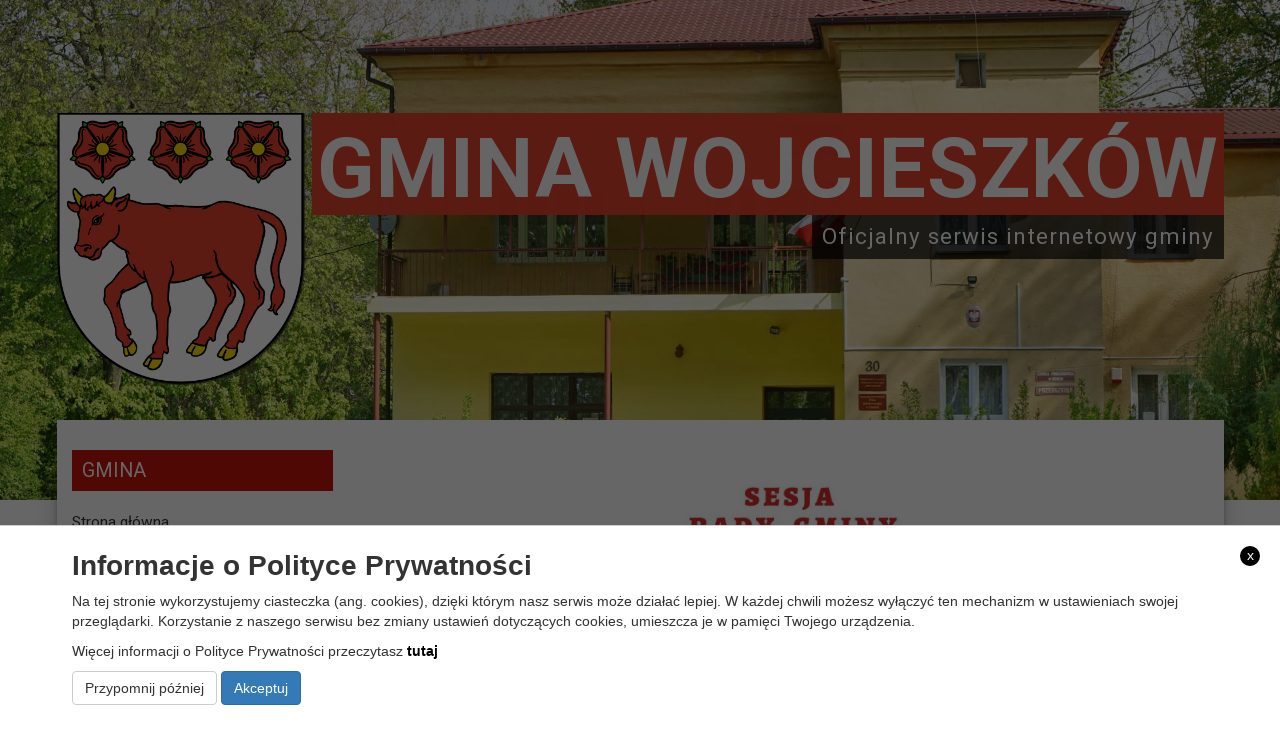

--- FILE ---
content_type: text/html; charset=UTF-8
request_url: https://wojcieszkow.pl/2020/11/06/zaproszenie-na-xxiii-nadzwyczajna-sesje-rady-gminy-wojcieszkow/
body_size: 16822
content:
<!doctype html>
<html lang="pl-PL" class="no-js">
<head>
	<meta http-equiv="Content-Type" content="text/html; charset=utf-8" />
	<meta name="Description" content="" />
	<meta name="Keywords" content="" />
    <meta http-equiv="X-UA-Compatible" content="IE=edge">
    <meta name="viewport" content="width=device-width, initial-scale=1">
    <meta name="description" content="">
    <meta name="author" content="">
	
	<link rel="icon" type="image/png" href="#">

    <title>  Zaproszenie na  XXIII nadzwyczajną Sesję Rady Gminy Wojcieszków : Gmina Wojcieszków</title>
	
	<!-- CSS -->
	<link rel="stylesheet" href="https://wojcieszkow.pl/wp-content/themes/urzad_miasta/style.css">
	
	<!-- Lightbox CSS -->
	<link rel="stylesheet" href="https://wojcieszkow.pl/wp-content/themes/urzad_miasta/css/lightbox.min.css">
	
	<!-- Contrast -->
			<link href="https://wojcieszkow.pl/wp-content/themes/urzad_miasta/css/empty_style.css" rel="stylesheet" />
    	
	<!-- Bootstrap 3.3.7 -->
	<link rel="stylesheet" href="https://wojcieszkow.pl/wp-content/themes/urzad_miasta/css/bootstrap.min.css" />
	
	<link rel="stylesheet" href="https://wojcieszkow.pl/wp-content/themes/urzad_miasta/css/eventCalendar.css" />
	<link rel="stylesheet" href="https://wojcieszkow.pl/wp-content/themes/urzad_miasta/css/eventCalendar_theme_responsive.css" />
	
	<!-- Owl-carousel -->
	<link rel="stylesheet" href="https://wojcieszkow.pl/wp-content/themes/urzad_miasta/css/owl.carousel.css" />
	<link rel="stylesheet" href="https://wojcieszkow.pl/wp-content/themes/urzad_miasta/css/owl.theme.css" />
	<link rel="stylesheet" href="https://wojcieszkow.pl/wp-content/themes/urzad_miasta/css/owl.transitions.css" />
	
	<!-- Animate -->
	<link rel="stylesheet" href="https://wojcieszkow.pl/wp-content/themes/urzad_miasta/css/animate.css" />
	
	<!-- Custom Fonts --><!-- Font Awesome 4.6.3 -->
	<link href="https://wojcieszkow.pl/wp-content/themes/urzad_miasta/font-awesome/css/all.css" rel="stylesheet"> <!--load all styles -->

	<link href="https://fonts.googleapis.com/css?family=Roboto:300,400,700&amp;subset=latin-ext" rel="stylesheet">
	
	
	  <meta name='robots' content='max-image-preview:large' />
	<style>img:is([sizes="auto" i], [sizes^="auto," i]) { contain-intrinsic-size: 3000px 1500px }</style>
	<link rel='dns-prefetch' href='//ajax.googleapis.com' />
<link rel='dns-prefetch' href='//translate.google.com' />
<script>
/* <![CDATA[ */
window._wpemojiSettings = {"baseUrl":"https:\/\/s.w.org\/images\/core\/emoji\/16.0.1\/72x72\/","ext":".png","svgUrl":"https:\/\/s.w.org\/images\/core\/emoji\/16.0.1\/svg\/","svgExt":".svg","source":{"concatemoji":"https:\/\/wojcieszkow.pl\/wp-includes\/js\/wp-emoji-release.min.js?ver=6.8.3"}};
/*! This file is auto-generated */
!function(s,n){var o,i,e;function c(e){try{var t={supportTests:e,timestamp:(new Date).valueOf()};sessionStorage.setItem(o,JSON.stringify(t))}catch(e){}}function p(e,t,n){e.clearRect(0,0,e.canvas.width,e.canvas.height),e.fillText(t,0,0);var t=new Uint32Array(e.getImageData(0,0,e.canvas.width,e.canvas.height).data),a=(e.clearRect(0,0,e.canvas.width,e.canvas.height),e.fillText(n,0,0),new Uint32Array(e.getImageData(0,0,e.canvas.width,e.canvas.height).data));return t.every(function(e,t){return e===a[t]})}function u(e,t){e.clearRect(0,0,e.canvas.width,e.canvas.height),e.fillText(t,0,0);for(var n=e.getImageData(16,16,1,1),a=0;a<n.data.length;a++)if(0!==n.data[a])return!1;return!0}function f(e,t,n,a){switch(t){case"flag":return n(e,"\ud83c\udff3\ufe0f\u200d\u26a7\ufe0f","\ud83c\udff3\ufe0f\u200b\u26a7\ufe0f")?!1:!n(e,"\ud83c\udde8\ud83c\uddf6","\ud83c\udde8\u200b\ud83c\uddf6")&&!n(e,"\ud83c\udff4\udb40\udc67\udb40\udc62\udb40\udc65\udb40\udc6e\udb40\udc67\udb40\udc7f","\ud83c\udff4\u200b\udb40\udc67\u200b\udb40\udc62\u200b\udb40\udc65\u200b\udb40\udc6e\u200b\udb40\udc67\u200b\udb40\udc7f");case"emoji":return!a(e,"\ud83e\udedf")}return!1}function g(e,t,n,a){var r="undefined"!=typeof WorkerGlobalScope&&self instanceof WorkerGlobalScope?new OffscreenCanvas(300,150):s.createElement("canvas"),o=r.getContext("2d",{willReadFrequently:!0}),i=(o.textBaseline="top",o.font="600 32px Arial",{});return e.forEach(function(e){i[e]=t(o,e,n,a)}),i}function t(e){var t=s.createElement("script");t.src=e,t.defer=!0,s.head.appendChild(t)}"undefined"!=typeof Promise&&(o="wpEmojiSettingsSupports",i=["flag","emoji"],n.supports={everything:!0,everythingExceptFlag:!0},e=new Promise(function(e){s.addEventListener("DOMContentLoaded",e,{once:!0})}),new Promise(function(t){var n=function(){try{var e=JSON.parse(sessionStorage.getItem(o));if("object"==typeof e&&"number"==typeof e.timestamp&&(new Date).valueOf()<e.timestamp+604800&&"object"==typeof e.supportTests)return e.supportTests}catch(e){}return null}();if(!n){if("undefined"!=typeof Worker&&"undefined"!=typeof OffscreenCanvas&&"undefined"!=typeof URL&&URL.createObjectURL&&"undefined"!=typeof Blob)try{var e="postMessage("+g.toString()+"("+[JSON.stringify(i),f.toString(),p.toString(),u.toString()].join(",")+"));",a=new Blob([e],{type:"text/javascript"}),r=new Worker(URL.createObjectURL(a),{name:"wpTestEmojiSupports"});return void(r.onmessage=function(e){c(n=e.data),r.terminate(),t(n)})}catch(e){}c(n=g(i,f,p,u))}t(n)}).then(function(e){for(var t in e)n.supports[t]=e[t],n.supports.everything=n.supports.everything&&n.supports[t],"flag"!==t&&(n.supports.everythingExceptFlag=n.supports.everythingExceptFlag&&n.supports[t]);n.supports.everythingExceptFlag=n.supports.everythingExceptFlag&&!n.supports.flag,n.DOMReady=!1,n.readyCallback=function(){n.DOMReady=!0}}).then(function(){return e}).then(function(){var e;n.supports.everything||(n.readyCallback(),(e=n.source||{}).concatemoji?t(e.concatemoji):e.wpemoji&&e.twemoji&&(t(e.twemoji),t(e.wpemoji)))}))}((window,document),window._wpemojiSettings);
/* ]]> */
</script>
<style id='wp-emoji-styles-inline-css'>

	img.wp-smiley, img.emoji {
		display: inline !important;
		border: none !important;
		box-shadow: none !important;
		height: 1em !important;
		width: 1em !important;
		margin: 0 0.07em !important;
		vertical-align: -0.1em !important;
		background: none !important;
		padding: 0 !important;
	}
</style>
<link rel='stylesheet' id='wp-block-library-css' href='https://wojcieszkow.pl/wp-includes/css/dist/block-library/style.min.css?ver=6.8.3' media='all' />
<style id='classic-theme-styles-inline-css'>
/*! This file is auto-generated */
.wp-block-button__link{color:#fff;background-color:#32373c;border-radius:9999px;box-shadow:none;text-decoration:none;padding:calc(.667em + 2px) calc(1.333em + 2px);font-size:1.125em}.wp-block-file__button{background:#32373c;color:#fff;text-decoration:none}
</style>
<style id='global-styles-inline-css'>
:root{--wp--preset--aspect-ratio--square: 1;--wp--preset--aspect-ratio--4-3: 4/3;--wp--preset--aspect-ratio--3-4: 3/4;--wp--preset--aspect-ratio--3-2: 3/2;--wp--preset--aspect-ratio--2-3: 2/3;--wp--preset--aspect-ratio--16-9: 16/9;--wp--preset--aspect-ratio--9-16: 9/16;--wp--preset--color--black: #000000;--wp--preset--color--cyan-bluish-gray: #abb8c3;--wp--preset--color--white: #ffffff;--wp--preset--color--pale-pink: #f78da7;--wp--preset--color--vivid-red: #cf2e2e;--wp--preset--color--luminous-vivid-orange: #ff6900;--wp--preset--color--luminous-vivid-amber: #fcb900;--wp--preset--color--light-green-cyan: #7bdcb5;--wp--preset--color--vivid-green-cyan: #00d084;--wp--preset--color--pale-cyan-blue: #8ed1fc;--wp--preset--color--vivid-cyan-blue: #0693e3;--wp--preset--color--vivid-purple: #9b51e0;--wp--preset--gradient--vivid-cyan-blue-to-vivid-purple: linear-gradient(135deg,rgba(6,147,227,1) 0%,rgb(155,81,224) 100%);--wp--preset--gradient--light-green-cyan-to-vivid-green-cyan: linear-gradient(135deg,rgb(122,220,180) 0%,rgb(0,208,130) 100%);--wp--preset--gradient--luminous-vivid-amber-to-luminous-vivid-orange: linear-gradient(135deg,rgba(252,185,0,1) 0%,rgba(255,105,0,1) 100%);--wp--preset--gradient--luminous-vivid-orange-to-vivid-red: linear-gradient(135deg,rgba(255,105,0,1) 0%,rgb(207,46,46) 100%);--wp--preset--gradient--very-light-gray-to-cyan-bluish-gray: linear-gradient(135deg,rgb(238,238,238) 0%,rgb(169,184,195) 100%);--wp--preset--gradient--cool-to-warm-spectrum: linear-gradient(135deg,rgb(74,234,220) 0%,rgb(151,120,209) 20%,rgb(207,42,186) 40%,rgb(238,44,130) 60%,rgb(251,105,98) 80%,rgb(254,248,76) 100%);--wp--preset--gradient--blush-light-purple: linear-gradient(135deg,rgb(255,206,236) 0%,rgb(152,150,240) 100%);--wp--preset--gradient--blush-bordeaux: linear-gradient(135deg,rgb(254,205,165) 0%,rgb(254,45,45) 50%,rgb(107,0,62) 100%);--wp--preset--gradient--luminous-dusk: linear-gradient(135deg,rgb(255,203,112) 0%,rgb(199,81,192) 50%,rgb(65,88,208) 100%);--wp--preset--gradient--pale-ocean: linear-gradient(135deg,rgb(255,245,203) 0%,rgb(182,227,212) 50%,rgb(51,167,181) 100%);--wp--preset--gradient--electric-grass: linear-gradient(135deg,rgb(202,248,128) 0%,rgb(113,206,126) 100%);--wp--preset--gradient--midnight: linear-gradient(135deg,rgb(2,3,129) 0%,rgb(40,116,252) 100%);--wp--preset--font-size--small: 13px;--wp--preset--font-size--medium: 20px;--wp--preset--font-size--large: 36px;--wp--preset--font-size--x-large: 42px;--wp--preset--spacing--20: 0.44rem;--wp--preset--spacing--30: 0.67rem;--wp--preset--spacing--40: 1rem;--wp--preset--spacing--50: 1.5rem;--wp--preset--spacing--60: 2.25rem;--wp--preset--spacing--70: 3.38rem;--wp--preset--spacing--80: 5.06rem;--wp--preset--shadow--natural: 6px 6px 9px rgba(0, 0, 0, 0.2);--wp--preset--shadow--deep: 12px 12px 50px rgba(0, 0, 0, 0.4);--wp--preset--shadow--sharp: 6px 6px 0px rgba(0, 0, 0, 0.2);--wp--preset--shadow--outlined: 6px 6px 0px -3px rgba(255, 255, 255, 1), 6px 6px rgba(0, 0, 0, 1);--wp--preset--shadow--crisp: 6px 6px 0px rgba(0, 0, 0, 1);}:where(.is-layout-flex){gap: 0.5em;}:where(.is-layout-grid){gap: 0.5em;}body .is-layout-flex{display: flex;}.is-layout-flex{flex-wrap: wrap;align-items: center;}.is-layout-flex > :is(*, div){margin: 0;}body .is-layout-grid{display: grid;}.is-layout-grid > :is(*, div){margin: 0;}:where(.wp-block-columns.is-layout-flex){gap: 2em;}:where(.wp-block-columns.is-layout-grid){gap: 2em;}:where(.wp-block-post-template.is-layout-flex){gap: 1.25em;}:where(.wp-block-post-template.is-layout-grid){gap: 1.25em;}.has-black-color{color: var(--wp--preset--color--black) !important;}.has-cyan-bluish-gray-color{color: var(--wp--preset--color--cyan-bluish-gray) !important;}.has-white-color{color: var(--wp--preset--color--white) !important;}.has-pale-pink-color{color: var(--wp--preset--color--pale-pink) !important;}.has-vivid-red-color{color: var(--wp--preset--color--vivid-red) !important;}.has-luminous-vivid-orange-color{color: var(--wp--preset--color--luminous-vivid-orange) !important;}.has-luminous-vivid-amber-color{color: var(--wp--preset--color--luminous-vivid-amber) !important;}.has-light-green-cyan-color{color: var(--wp--preset--color--light-green-cyan) !important;}.has-vivid-green-cyan-color{color: var(--wp--preset--color--vivid-green-cyan) !important;}.has-pale-cyan-blue-color{color: var(--wp--preset--color--pale-cyan-blue) !important;}.has-vivid-cyan-blue-color{color: var(--wp--preset--color--vivid-cyan-blue) !important;}.has-vivid-purple-color{color: var(--wp--preset--color--vivid-purple) !important;}.has-black-background-color{background-color: var(--wp--preset--color--black) !important;}.has-cyan-bluish-gray-background-color{background-color: var(--wp--preset--color--cyan-bluish-gray) !important;}.has-white-background-color{background-color: var(--wp--preset--color--white) !important;}.has-pale-pink-background-color{background-color: var(--wp--preset--color--pale-pink) !important;}.has-vivid-red-background-color{background-color: var(--wp--preset--color--vivid-red) !important;}.has-luminous-vivid-orange-background-color{background-color: var(--wp--preset--color--luminous-vivid-orange) !important;}.has-luminous-vivid-amber-background-color{background-color: var(--wp--preset--color--luminous-vivid-amber) !important;}.has-light-green-cyan-background-color{background-color: var(--wp--preset--color--light-green-cyan) !important;}.has-vivid-green-cyan-background-color{background-color: var(--wp--preset--color--vivid-green-cyan) !important;}.has-pale-cyan-blue-background-color{background-color: var(--wp--preset--color--pale-cyan-blue) !important;}.has-vivid-cyan-blue-background-color{background-color: var(--wp--preset--color--vivid-cyan-blue) !important;}.has-vivid-purple-background-color{background-color: var(--wp--preset--color--vivid-purple) !important;}.has-black-border-color{border-color: var(--wp--preset--color--black) !important;}.has-cyan-bluish-gray-border-color{border-color: var(--wp--preset--color--cyan-bluish-gray) !important;}.has-white-border-color{border-color: var(--wp--preset--color--white) !important;}.has-pale-pink-border-color{border-color: var(--wp--preset--color--pale-pink) !important;}.has-vivid-red-border-color{border-color: var(--wp--preset--color--vivid-red) !important;}.has-luminous-vivid-orange-border-color{border-color: var(--wp--preset--color--luminous-vivid-orange) !important;}.has-luminous-vivid-amber-border-color{border-color: var(--wp--preset--color--luminous-vivid-amber) !important;}.has-light-green-cyan-border-color{border-color: var(--wp--preset--color--light-green-cyan) !important;}.has-vivid-green-cyan-border-color{border-color: var(--wp--preset--color--vivid-green-cyan) !important;}.has-pale-cyan-blue-border-color{border-color: var(--wp--preset--color--pale-cyan-blue) !important;}.has-vivid-cyan-blue-border-color{border-color: var(--wp--preset--color--vivid-cyan-blue) !important;}.has-vivid-purple-border-color{border-color: var(--wp--preset--color--vivid-purple) !important;}.has-vivid-cyan-blue-to-vivid-purple-gradient-background{background: var(--wp--preset--gradient--vivid-cyan-blue-to-vivid-purple) !important;}.has-light-green-cyan-to-vivid-green-cyan-gradient-background{background: var(--wp--preset--gradient--light-green-cyan-to-vivid-green-cyan) !important;}.has-luminous-vivid-amber-to-luminous-vivid-orange-gradient-background{background: var(--wp--preset--gradient--luminous-vivid-amber-to-luminous-vivid-orange) !important;}.has-luminous-vivid-orange-to-vivid-red-gradient-background{background: var(--wp--preset--gradient--luminous-vivid-orange-to-vivid-red) !important;}.has-very-light-gray-to-cyan-bluish-gray-gradient-background{background: var(--wp--preset--gradient--very-light-gray-to-cyan-bluish-gray) !important;}.has-cool-to-warm-spectrum-gradient-background{background: var(--wp--preset--gradient--cool-to-warm-spectrum) !important;}.has-blush-light-purple-gradient-background{background: var(--wp--preset--gradient--blush-light-purple) !important;}.has-blush-bordeaux-gradient-background{background: var(--wp--preset--gradient--blush-bordeaux) !important;}.has-luminous-dusk-gradient-background{background: var(--wp--preset--gradient--luminous-dusk) !important;}.has-pale-ocean-gradient-background{background: var(--wp--preset--gradient--pale-ocean) !important;}.has-electric-grass-gradient-background{background: var(--wp--preset--gradient--electric-grass) !important;}.has-midnight-gradient-background{background: var(--wp--preset--gradient--midnight) !important;}.has-small-font-size{font-size: var(--wp--preset--font-size--small) !important;}.has-medium-font-size{font-size: var(--wp--preset--font-size--medium) !important;}.has-large-font-size{font-size: var(--wp--preset--font-size--large) !important;}.has-x-large-font-size{font-size: var(--wp--preset--font-size--x-large) !important;}
:where(.wp-block-post-template.is-layout-flex){gap: 1.25em;}:where(.wp-block-post-template.is-layout-grid){gap: 1.25em;}
:where(.wp-block-columns.is-layout-flex){gap: 2em;}:where(.wp-block-columns.is-layout-grid){gap: 2em;}
:root :where(.wp-block-pullquote){font-size: 1.5em;line-height: 1.6;}
</style>
<link rel='stylesheet' id='google-language-translator-css' href='https://wojcieszkow.pl/wp-content/plugins/google-language-translator/css/style.css?ver=6.0.20' media='all' />
<link rel='stylesheet' id='itlu-gmina-css' href='https://wojcieszkow.pl/wp-content/plugins/itlu-gmina/public/css/itlu-gmina-public.css?ver=1.0.0' media='all' />
<link rel='stylesheet' id='wp-lightbox-2.min.css-css' href='https://wojcieszkow.pl/wp-content/plugins/wp-lightbox-2/styles/lightbox.min.pl_PL.css?ver=1.3.4' media='all' />
<link rel="https://api.w.org/" href="https://wojcieszkow.pl/wp-json/" /><link rel="alternate" title="JSON" type="application/json" href="https://wojcieszkow.pl/wp-json/wp/v2/posts/4224" /><link rel="alternate" title="oEmbed (JSON)" type="application/json+oembed" href="https://wojcieszkow.pl/wp-json/oembed/1.0/embed?url=https%3A%2F%2Fwojcieszkow.pl%2F2020%2F11%2F06%2Fzaproszenie-na-xxiii-nadzwyczajna-sesje-rady-gminy-wojcieszkow%2F" />
<link rel="alternate" title="oEmbed (XML)" type="text/xml+oembed" href="https://wojcieszkow.pl/wp-json/oembed/1.0/embed?url=https%3A%2F%2Fwojcieszkow.pl%2F2020%2F11%2F06%2Fzaproszenie-na-xxiii-nadzwyczajna-sesje-rady-gminy-wojcieszkow%2F&#038;format=xml" />
<style>p.hello{font-size:12px;color:darkgray;}#google_language_translator,#flags{text-align:left;}#google_language_translator{clear:both;}#flags{width:165px;}#flags a{display:inline-block;margin-right:2px;}#google_language_translator a{display:none!important;}div.skiptranslate.goog-te-gadget{display:inline!important;}.goog-te-gadget{color:transparent!important;}.goog-te-gadget{font-size:0px!important;}.goog-branding{display:none;}.goog-tooltip{display: none!important;}.goog-tooltip:hover{display: none!important;}.goog-text-highlight{background-color:transparent!important;border:none!important;box-shadow:none!important;}#google_language_translator{display:none;}#google_language_translator select.goog-te-combo{color:#32373c;}div.skiptranslate{display:none!important;}body{top:0px!important;}#goog-gt-{display:none!important;}font font{background-color:transparent!important;box-shadow:none!important;position:initial!important;}#glt-translate-trigger{left:20px;right:auto;}#glt-translate-trigger > span{color:#ffffff;}#glt-translate-trigger{background:#f89406;}.goog-te-gadget .goog-te-combo{width:100%;}</style><meta name="deklaracja-dostępności" content="https://wojcieszkow.pl/deklaracja-dostepnosci/"></head>
<body class="wp-singular post-template-default single single-post postid-4224 single-format-standard wp-theme-urzad_miasta zaproszenie-na-xxiii-nadzwyczajna-sesje-rady-gminy-wojcieszkow">
     
    <a class="skip-link" href="#nav_menu-2">Przejdź do menu</a>
    <a class="skip-link" href="#main-content">Przejdź do głównej treści strony</a>
    <a class="skip-link" href="#contact">Przejdź do stopki strony</a>
<div id="text_read_state" style="display:none"></div>
<header>
<div id="fb-root"></div>
<div class="background-image">
		<div class="slider">
		<div class="owl-main owl-transitions">
			<div class="item" style="background-image: url(https://wojcieszkow.pl/wp-content/uploads/2019/05/1.jpg)"></div><div class="item" style="background-image: url(https://wojcieszkow.pl/wp-content/uploads/2019/05/2.jpg)"></div><div class="item" style="background-image: url(https://wojcieszkow.pl/wp-content/uploads/2019/05/3.jpg)"></div><div class="item" style="background-image: url(https://wojcieszkow.pl/wp-content/uploads/2019/05/5.jpg)"></div><div class="item" style="background-image: url(https://wojcieszkow.pl/wp-content/uploads/2019/05/4.jpg)"></div><div class="item" style="background-image: url(https://wojcieszkow.pl/wp-content/uploads/2019/05/6.jpg)"></div><div class="item" style="background-image: url(https://wojcieszkow.pl/wp-content/uploads/2019/05/7.jpg)"></div><div class="item" style="background-image: url(https://wojcieszkow.pl/wp-content/uploads/2019/05/8.jpg)"></div>		</div>
	</div>
	
	<div class="head-menu">
		<div class="container">
			<div class="row">
				<div class="main-logo">
					<img alt="logo" src="https://wojcieszkow.pl/wp-content/themes/urzad_miasta/img/logo.png">
							
					<div class="main-logo-text">
						<h2 class="title">Gmina Wojcieszków</h2>
						<span>Oficjalny serwis internetowy gminy</span>
					</div>
				</div>
			</div>
		</div>
			<div class="clear"></div>
	</div>
</div>
	<div class="menu-wrapper">
		<div class="controls">
			<div class="container">
				<div class="row">
					<div class="col-lg-8 col-md-8 col-sm-12 col-xs-12">
												<span class="readableContent"><i class="fas fa-home"></i> Urząd Gminy Wojcieszków <i class="fas fa-map-marker-alt"></i> ul. Kościelna 46 , Wojcieszków  <i class="fas fa-phone"></i>  (0-25) 755 41 01 <i class="fas fa-envelope"></i>  urzad_gminy@wojcieszkow.pl</span>
					</div>
					<div class="col-lg-4 col-md-4 col-sm-12 col-xs-12">
						<div class="change_buttons">
							<button title="Zmniejsz czcionkę" class="font_minus"><i class="fa fa-font" aria-hidden="true"></i></button>
							<button title="Restart czcionki" class="font_standard"><i class="fa fa-circle" aria-hidden="true"></i></button>
							<button title="Zwiększ czcionkę" class="font_plus"><i class="fa fa-font" aria-hidden="true"></i></button>
							<button title="Zmień kontrast" class="change_contrast"><i class="fa fa-eye" aria-hidden="true"></i></button>
						</div>
						<div class="lang">
							<div id="glt_widget-2" class="widget_glt_widget"><div id="flags" class="size24"><ul id="sortable" class="ui-sortable" style="float:left"><li id='English'><a href='#' title='English' class='nturl notranslate en flag united-states'></a></li><li id='Polish'><a href='#' title='Polish' class='nturl notranslate pl flag Polish'></a></li></ul></div><div id="google_language_translator" class="default-language-pl"></div></div>						</div>
					</div>
						<div class="clear"></div>
				</div>
			</div>
		</div>
		<div class="clear"></div>
	</div>
	<div class="mobile-wrapper">
	<div class="container">
		<div class="row">
				<div class="menu">
					<div class="logo">
						<a href="https://wojcieszkow.pl">
							<img alt="logo" src="https://wojcieszkow.pl/wp-content/themes/urzad_miasta/img/logo.png">
							<h3><span class="title"><span class="bold">Gmina Wojcieszków</span></span></h3>
							<span class="sub-title">Oficjalny serwis internetowy gminy</span>
						</a>
					</div>
										<nav class="navbar"> 
											<div class="navbar-header"> 
												<button type="button" class="navbar-toggle" data-toggle="collapse" data-target=".navbar-ex1-collapse"> 
												  <span class="sr-only">Toggle navigation</span> 
												  <span class="icon-bar"></span> 
												  <span class="icon-bar"></span> 
												  <span class="icon-bar"></span> 
												</button> 
											</div> 
											  <div class="collapse navbar-collapse navbar-ex1-collapse"> 
												<div class="sidebar-widget">
													<div id="nav_menu-11" class="widget_nav_menu"><h3>Gmina</h3><ul id="menu-gmina" class="menu"><li id="menu-item-61" class="menu-item menu-item-type-custom menu-item-object-custom menu-item-home menu-item-61"><a href="http://wojcieszkow.pl">Strona główna</a></li>
<li id="menu-item-82" class="menu-item menu-item-type-post_type menu-item-object-page menu-item-82"><a href="https://wojcieszkow.pl/o-nas/">O nas</a></li>
<li id="menu-item-81" class="menu-item menu-item-type-post_type menu-item-object-page menu-item-81"><a href="https://wojcieszkow.pl/historia/">Historia</a></li>
<li id="menu-item-80" class="menu-item menu-item-type-post_type menu-item-object-page menu-item-80"><a href="https://wojcieszkow.pl/przyroda/">Przyroda</a></li>
</ul></div><div id="nav_menu-12" class="widget_nav_menu"><h3>Urząd Gminy</h3><ul id="menu-urzad-gminy" class="menu"><li id="menu-item-240" class="menu-item menu-item-type-post_type menu-item-object-page menu-item-240"><a href="https://wojcieszkow.pl/wladze-gminy/">Władze Gminy</a></li>
<li id="menu-item-216" class="menu-item menu-item-type-post_type menu-item-object-page menu-item-216"><a href="https://wojcieszkow.pl/radni/">Radni</a></li>
<li id="menu-item-211" class="menu-item menu-item-type-post_type menu-item-object-page menu-item-211"><a href="https://wojcieszkow.pl/komisje/">Komisje</a></li>
<li id="menu-item-220" class="menu-item menu-item-type-post_type menu-item-object-page menu-item-220"><a href="https://wojcieszkow.pl/soltysi/">Sołtysi</a></li>
<li id="menu-item-236" class="menu-item menu-item-type-post_type menu-item-object-page menu-item-236"><a href="https://wojcieszkow.pl/kontakt/">Kontakt</a></li>
</ul></div><div id="nav_menu-13" class="widget_nav_menu"><h3>Dla Mieszkańców</h3><ul id="menu-dla-mieszkancow" class="menu"><li id="menu-item-516" class="menu-item menu-item-type-post_type menu-item-object-page menu-item-has-children menu-item-516"><a href="https://wojcieszkow.pl/gospodarka-odpadami/">Gospodarka odpadami</a>
<ul class="sub-menu">
	<li id="menu-item-7696" class="menu-item menu-item-type-post_type menu-item-object-page menu-item-7696"><a href="https://wojcieszkow.pl/harmonogram-odpadow-komunalnych/">Harmonogram odbioru odpadów komunalnych</a></li>
	<li id="menu-item-7697" class="menu-item menu-item-type-post_type menu-item-object-page menu-item-7697"><a href="https://wojcieszkow.pl/oplata-za-gospodarowanie-odpadami-komunalnymi/">Opłata za gospodarowanie odpadami komunalnymi</a></li>
	<li id="menu-item-7698" class="menu-item menu-item-type-post_type menu-item-object-page menu-item-7698"><a href="https://wojcieszkow.pl/punkt-selektywnego-zbierania-odpadow-komunalnych-pszok/">Punkt Selektywnego Zbierania Odpadów Komunalnych – „PSZOK”</a></li>
	<li id="menu-item-528" class="menu-item menu-item-type-post_type menu-item-object-page menu-item-528"><a href="https://wojcieszkow.pl/informacja-o-podmiotach-odbierajacych-odpady-komunalne-miejscach-zagospodarowania/">Informacja o podmiotach odbierających odpady komunalne, miejscach zagospodarowania</a></li>
	<li id="menu-item-1410" class="menu-item menu-item-type-post_type menu-item-object-page menu-item-1410"><a href="https://wojcieszkow.pl/odpady-rolnicze/">Wykaz firm odbierających odpady rolnicze</a></li>
	<li id="menu-item-527" class="menu-item menu-item-type-post_type menu-item-object-page menu-item-527"><a href="https://wojcieszkow.pl/poziomy-recyklingu-osiagniete-przez-gmine-wojcieszkow/">Poziomy recyklingu osiągnięte przez Gminę Wojcieszków</a></li>
	<li id="menu-item-5905" class="menu-item menu-item-type-custom menu-item-object-custom menu-item-5905"><a href="https://gospodarkakomunalna.strefamieszkanca.pl/?ownerId=186&#038;colorAccent=%23ef9546&#038;colorButton%20Bg=%23ef9546&#038;colorButtonBgHover=%23ffaa60">SEGREGO Gospodarka odpadami w gminie Wojcieszków</a></li>
</ul>
</li>
<li id="menu-item-117" class="menu-item menu-item-type-post_type menu-item-object-page menu-item-117"><a href="https://wojcieszkow.pl/usuwanie-azbestu/">Usuwanie azbestu</a></li>
<li id="menu-item-10552" class="menu-item menu-item-type-post_type menu-item-object-page menu-item-10552"><a href="https://wojcieszkow.pl/gminny-punkt-konsultacyjno-informacyjny-czyste-powietrze/">Gminny Punkt Konsultacyjno – Informacyjny CZYSTE POWIETRZE</a></li>
<li id="menu-item-83" class="menu-item menu-item-type-post_type menu-item-object-page menu-item-83"><a href="https://wojcieszkow.pl/sport/">Sport</a></li>
<li id="menu-item-202" class="menu-item menu-item-type-post_type menu-item-object-page menu-item-202"><a href="https://wojcieszkow.pl/ochrona-zdrowia/">Ochrona zdrowia</a></li>
<li id="menu-item-15328" class="menu-item menu-item-type-post_type menu-item-object-page menu-item-15328"><a href="https://wojcieszkow.pl/ochrona-zwierzat/">Ochrona zwierząt</a></li>
<li id="menu-item-141" class="menu-item menu-item-type-post_type menu-item-object-page menu-item-141"><a href="https://wojcieszkow.pl/dokumenty-do-pobrania/">Dokumenty do pobrania</a></li>
<li id="menu-item-15454" class="menu-item menu-item-type-post_type menu-item-object-page menu-item-15454"><a href="https://ugwojcieszkow.bip.lubelskie.pl/index.php?id=240&#038;action=details&#038;document_id=2208034">Dofinansowanie pracowników młodocianych</a></li>
<li id="menu-item-7510" class="menu-item menu-item-type-post_type menu-item-object-page menu-item-has-children menu-item-7510"><a href="https://wojcieszkow.pl/dzialalnosc-pozytku-publicznego/">Działalność pożytku publicznego</a>
<ul class="sub-menu">
	<li id="menu-item-7513" class="menu-item menu-item-type-post_type menu-item-object-page menu-item-7513"><a href="https://wojcieszkow.pl/konkursy-ofert/">Konkursy ofert</a></li>
</ul>
</li>
<li id="menu-item-1252" class="menu-item menu-item-type-post_type menu-item-object-page menu-item-has-children menu-item-1252"><a href="https://wojcieszkow.pl/organizacje-pozarzadowe-ngo/">Organizacje pozarządowe (NGO)</a>
<ul class="sub-menu">
	<li id="menu-item-3559" class="menu-item menu-item-type-post_type menu-item-object-page menu-item-3559"><a href="https://wojcieszkow.pl/spoldzielnia-socjalna-wojcieszkowianka/">Spółdzielnia Socjalna „Wojcieszkowianka”</a></li>
	<li id="menu-item-3558" class="menu-item menu-item-type-post_type menu-item-object-page menu-item-has-children menu-item-3558"><a href="https://wojcieszkow.pl/stowarzyszenia/">Stowarzyszenia</a>
	<ul class="sub-menu">
		<li id="menu-item-3525" class="menu-item menu-item-type-post_type menu-item-object-page menu-item-3525"><a href="https://wojcieszkow.pl/stowarzyszenie-rozwoju-gminy-wojcieszkow/">Stowarzyszenie Rozwoju Gminy Wojcieszków</a></li>
		<li id="menu-item-3585" class="menu-item menu-item-type-post_type menu-item-object-page menu-item-3585"><a href="https://wojcieszkow.pl/wiejskie-stowarzyszenie-oswiatowo-kulturalne-przymierze/">Wiejskie Stowarzyszenie Oświatowo- Kulturalne „Przymierze”</a></li>
		<li id="menu-item-3586" class="menu-item menu-item-type-post_type menu-item-object-page menu-item-3586"><a href="https://wojcieszkow.pl/towarzystwo-przyjaciol/">Towarzystwo Przyjaciół Wojcieszkowa</a></li>
	</ul>
</li>
	<li id="menu-item-3557" class="menu-item menu-item-type-post_type menu-item-object-page menu-item-has-children menu-item-3557"><a href="https://wojcieszkow.pl/kola-gospodyn-wiejskich/">Koła Gospodyń Wiejskich</a>
	<ul class="sub-menu">
		<li id="menu-item-3583" class="menu-item menu-item-type-post_type menu-item-object-page menu-item-3583"><a href="https://wojcieszkow.pl/kolo-gospodyn-wiejskich-w-burcu/">Koło Gospodyń Wiejskich w Burcu „Wyjątkowe i Gospodarne”</a></li>
		<li id="menu-item-3577" class="menu-item menu-item-type-post_type menu-item-object-page menu-item-3577"><a href="https://wojcieszkow.pl/kolo-gospodyn-wiejskich-w-ciezkim/">Koło Gospodyń Wiejskich w Ciężkim</a></li>
		<li id="menu-item-3578" class="menu-item menu-item-type-post_type menu-item-object-page menu-item-3578"><a href="https://wojcieszkow.pl/kolo-gospodyn-wiejskich-w-helenowie/">Koło Gospodyń Wiejskich w Helenowie</a></li>
		<li id="menu-item-3579" class="menu-item menu-item-type-post_type menu-item-object-page menu-item-3579"><a href="https://wojcieszkow.pl/kolo-gospodyn-wiejskich-w-oszczepalinie-drugim-oszczepalin-razem/">Koło Gospodyń Wiejskich w Oszczepalinie Drugim „Oszczepalin Razem”</a></li>
		<li id="menu-item-3580" class="menu-item menu-item-type-post_type menu-item-object-page menu-item-3580"><a href="https://wojcieszkow.pl/kolo-gospodyn-wiejskich-w-siedliskach/">Koło Gospodyń Wiejskich w Siedliskach</a></li>
		<li id="menu-item-3581" class="menu-item menu-item-type-post_type menu-item-object-page menu-item-3581"><a href="https://wojcieszkow.pl/kolo-gospodyn-wiejskich-w-wojcieszkowie/">Koło Gospodyń Wiejskich w Wojcieszkowie</a></li>
		<li id="menu-item-3582" class="menu-item menu-item-type-post_type menu-item-object-page menu-item-3582"><a href="https://wojcieszkow.pl/kolo-gospodyn-wiejskich-w-wolce-domaszewskiej/">Koło Gospodyń Wiejskich w Wólce Domaszewskiej</a></li>
	</ul>
</li>
	<li id="menu-item-3556" class="menu-item menu-item-type-post_type menu-item-object-page menu-item-has-children menu-item-3556"><a href="https://wojcieszkow.pl/kluby-sportowe/">Kluby Sportowe</a>
	<ul class="sub-menu">
		<li id="menu-item-3611" class="menu-item menu-item-type-post_type menu-item-object-page menu-item-3611"><a href="https://wojcieszkow.pl/uczniowski-ludowy-klub-sportowy-orkan-w-wojcieszkowie/">Ludowy Klub Piłkarski „Orkan” Wojcieszków</a></li>
		<li id="menu-item-3613" class="menu-item menu-item-type-post_type menu-item-object-page menu-item-3613"><a href="https://wojcieszkow.pl/klub-sportowy-woldom-w-wolce-domaszewskiej/">Klub Sportowy ,,Wóldom” w Wólce Domaszewskiej</a></li>
		<li id="menu-item-3610" class="menu-item menu-item-type-post_type menu-item-object-page menu-item-3610"><a href="https://wojcieszkow.pl/uczniowski-ludowy-klub-sportowy-venus-w-oszczepalinie/">Uczniowski Ludowy Klub Sportowy ,,Venus” w Oszczepalinie</a></li>
		<li id="menu-item-3612" class="menu-item menu-item-type-post_type menu-item-object-page menu-item-3612"><a href="https://wojcieszkow.pl/uczniowski-ludowy-klub-sportowy-dragon-w-wojcieszkowie/">Uczniowski Ludowy Klub Sportowy ,,Dragon” w Wojcieszkowie</a></li>
	</ul>
</li>
</ul>
</li>
<li id="menu-item-145" class="menu-item menu-item-type-custom menu-item-object-custom menu-item-145"><a href="https://www.lublin.uw.gov.pl/wojew%C3%B3dzkie-centrum-zarz%C4%85dzania-kryzysowego_">Ostrzeżenia meteo</a></li>
<li id="menu-item-474" class="menu-item menu-item-type-custom menu-item-object-custom menu-item-474"><a href="https://powiatlukowski.pl/nieodplatna-pomoc-prawna/">Nieodpłatna pomoc prawna</a></li>
<li id="menu-item-3524" class="menu-item menu-item-type-post_type menu-item-object-page menu-item-3524"><a href="https://wojcieszkow.pl/biuletyn-informacyjny/">BIULETYN INFORMACYJNY</a></li>
<li id="menu-item-15171" class="menu-item menu-item-type-post_type menu-item-object-page menu-item-15171"><a href="https://wojcieszkow.pl/cyberbezpieczenstwo/">Cyberbezpieczeństwo</a></li>
<li id="menu-item-15455" class="menu-item menu-item-type-post_type menu-item-object-page menu-item-has-children menu-item-15455"><a href="https://wojcieszkow.pl/gminna-komisja-rozwiazywania-problemow-alkoholowych-i-przeciwdzialania-narkomanii-w-wojcieszkowie/">Gminna Komisja Rozwiązywania Problemów Alkoholowych i Przeciwdziałania Narkomanii</a>
<ul class="sub-menu">
	<li id="menu-item-15456" class="menu-item menu-item-type-post_type menu-item-object-page menu-item-15456"><a href="https://wojcieszkow.pl/grupa-wsparcia-aa/">Grupa AA</a></li>
	<li id="menu-item-15457" class="menu-item menu-item-type-post_type menu-item-object-page menu-item-15457"><a href="https://wojcieszkow.pl/klauzula-informacyjna/">Klauzula informacyjna</a></li>
	<li id="menu-item-15459" class="menu-item menu-item-type-post_type menu-item-object-page menu-item-15459"><a href="https://wojcieszkow.pl/kontakt-2/">Kontakt</a></li>
</ul>
</li>
</ul></div><div id="nav_menu-14" class="widget_nav_menu"><h3>Dla Turystów</h3><ul id="menu-dla-turystow" class="menu"><li id="menu-item-2305" class="menu-item menu-item-type-post_type menu-item-object-post menu-item-2305"><a href="https://wojcieszkow.pl/2020/04/06/zapraszamy-do-wirtualnego-spaceru/">Wirtualny spacer !</a></li>
<li id="menu-item-96" class="menu-item menu-item-type-post_type menu-item-object-page menu-item-96"><a href="https://wojcieszkow.pl/zabytki/">Atrakcje turystyczne, zabytki</a></li>
<li id="menu-item-67" class="menu-item menu-item-type-custom menu-item-object-custom menu-item-67"><a href="#">Izba regionalna</a></li>
<li id="menu-item-3682" class="menu-item menu-item-type-post_type menu-item-object-page menu-item-3682"><a href="https://wojcieszkow.pl/szlaki-rowerowe/">Szlaki rowerowe i turystyczne</a></li>
<li id="menu-item-14529" class="menu-item menu-item-type-post_type menu-item-object-page menu-item-14529"><a href="https://wojcieszkow.pl/baza-noclegowa/">Baza noclegowa</a></li>
</ul></div><div id="nav_menu-15" class="widget_nav_menu"><h3>Jednostki Organizacyjne</h3><ul id="menu-jednostki-organizacyjne" class="menu"><li id="menu-item-5184" class="menu-item menu-item-type-post_type menu-item-object-page menu-item-has-children menu-item-5184"><a href="https://wojcieszkow.pl/zlobek-gminny-puchatek/">Żłobek Gminny „PUCHATEK”</a>
<ul class="sub-menu">
	<li id="menu-item-14812" class="menu-item menu-item-type-post_type menu-item-object-page menu-item-14812"><a href="https://wojcieszkow.pl/rejestr-zlobkow-i-klubow-dzieciecych/">Rejestr żłobków i klubów dziecięcych</a></li>
</ul>
</li>
<li id="menu-item-180" class="menu-item menu-item-type-custom menu-item-object-custom menu-item-180"><a href="https://cus.wojcieszkow.pl/">Centrum Usług Społecznych w Wojcieszkowie</a></li>
<li id="menu-item-235" class="menu-item menu-item-type-custom menu-item-object-custom menu-item-235"><a href="http://www.wojcieszkow.naszabiblioteka.com">Gminna Biblioteka Publiczna w Wojcieszkowie</a></li>
<li id="menu-item-1391" class="menu-item menu-item-type-post_type menu-item-object-page menu-item-has-children menu-item-1391"><a href="https://wojcieszkow.pl/szkoly-podstawowe/">Szkoły Podstawowe</a>
<ul class="sub-menu">
	<li id="menu-item-1392" class="menu-item menu-item-type-custom menu-item-object-custom menu-item-1392"><a href="http://wolkaszkola.szkolnastrona.pl/index.php">Szkoła Podstawowa w Wólce Domaszewskiej</a></li>
	<li id="menu-item-260" class="menu-item menu-item-type-custom menu-item-object-custom menu-item-260"><a href="http://www.zswojcieszkow.edu.pl/index.php/strona-startowa">Zespół Szkół w Wojcieszkowie</a></li>
</ul>
</li>
<li id="menu-item-271" class="menu-item menu-item-type-post_type menu-item-object-page menu-item-has-children menu-item-271"><a href="https://wojcieszkow.pl/ochotnicze-straze-pozarne/">Ochotnicze Straże Pożarne</a>
<ul class="sub-menu">
	<li id="menu-item-3620" class="menu-item menu-item-type-post_type menu-item-object-page menu-item-3620"><a href="https://wojcieszkow.pl/ochotnicza-straz-pozarna-w-woli-bystrzyckiej/">Ochotnicza Straż Pożarna w Woli Bystrzyckiej</a></li>
	<li id="menu-item-3618" class="menu-item menu-item-type-post_type menu-item-object-page menu-item-3618"><a href="https://wojcieszkow.pl/ochotnicza-straz-pozarna-w-swiderkach/">Ochotnicza Straż Pożarna w Świderkach</a></li>
	<li id="menu-item-3617" class="menu-item menu-item-type-post_type menu-item-object-page menu-item-3617"><a href="https://wojcieszkow.pl/ochotnicza-straz-pozarna-w-burcu/">Ochotnicza Straż Pożarna w Burcu</a></li>
	<li id="menu-item-3614" class="menu-item menu-item-type-post_type menu-item-object-page menu-item-3614"><a href="https://wojcieszkow.pl/ochotnicza-straz-pozarna-w-oszczepalinie-drugim/">Ochotnicza Straż Pożarna w Oszczepalinie Drugim</a></li>
	<li id="menu-item-3615" class="menu-item menu-item-type-post_type menu-item-object-page menu-item-3615"><a href="https://wojcieszkow.pl/ochotnicza-straz-pozarna-w-oszczepalinie-pierwszym/">Ochotnicza Straż Pożarna w Oszczepalinie Pierwszym</a></li>
	<li id="menu-item-3616" class="menu-item menu-item-type-post_type menu-item-object-page menu-item-3616"><a href="https://wojcieszkow.pl/ochotnicza-straz-pozarna-w-wojcieszkowie/">Ochotnicza Straż Pożarna w Wojcieszkowie</a></li>
	<li id="menu-item-3619" class="menu-item menu-item-type-post_type menu-item-object-page menu-item-3619"><a href="https://wojcieszkow.pl/ochotnicza-straz-pozarna-w-wolce-domaszewskiej/">Ochotnicza Straż Pożarna w Wólce Domaszewskiej</a></li>
</ul>
</li>
</ul></div><div id="nav_menu-16" class="widget_nav_menu"><h3>Projekty UE</h3><ul id="menu-inwestycje-gminne" class="menu"><li id="menu-item-9408" class="menu-item menu-item-type-post_type menu-item-object-page menu-item-has-children menu-item-9408"><a href="https://wojcieszkow.pl/program-rozwoju-obszarow-wiejskich-2014-2020/">Program Rozwoju Obszarów Wiejskich 2014-2020</a>
<ul class="sub-menu">
	<li id="menu-item-9409" class="menu-item menu-item-type-post_type menu-item-object-page menu-item-9409"><a href="https://wojcieszkow.pl/przebudowa-budynku-swietlicy-wiejskiej-w-woli-burzeckiej/">Przebudowa budynku świetlicy wiejskiej w Woli Burzeckiej</a></li>
	<li id="menu-item-10947" class="menu-item menu-item-type-post_type menu-item-object-page menu-item-10947"><a href="https://wojcieszkow.pl/centrum-integracji-lokalnej-w-wolce-domaszewskiej/">Centrum Integracji Lokalnej w Wólce Domaszewskiej</a></li>
	<li id="menu-item-12584" class="menu-item menu-item-type-post_type menu-item-object-page menu-item-12584"><a href="https://wojcieszkow.pl/przebudowa-drogi-gminnej-nr-102692-l-w-miejscowosci-burzec-oraz-przebudowa-drogi-nr-102694-l-w-miejscowosci-wojcieszkow/">Przebudowa drogi gminnej nr 102692 L w miejscowości Burzec oraz przebudowa drogi nr 102694 L w miejscowości Wojcieszków</a></li>
</ul>
</li>
<li id="menu-item-2815" class="menu-item menu-item-type-post_type menu-item-object-page menu-item-has-children menu-item-2815"><a href="https://wojcieszkow.pl/regionalny-program-operacyjny-wojewodztwa-lubelskiego-2014-2020/">Regionalny Program Operacyjny Województwa Lubelskiego 2014-2020</a>
<ul class="sub-menu">
	<li id="menu-item-1263" class="menu-item menu-item-type-post_type menu-item-object-page menu-item-1263"><a href="https://wojcieszkow.pl/termomodernizacja-budynkow-uzytecznosci-publicznej-w-gminie-wojcieszkow/">Termomodernizacja budynków użyteczności publicznej w Gminie Wojcieszków</a></li>
	<li id="menu-item-1270" class="menu-item menu-item-type-post_type menu-item-object-page menu-item-1270"><a href="https://wojcieszkow.pl/energia-odnawialna-dla-gminy-wojcieszkow-etap-1-2-3/">Energia odnawialna dla Gminy Wojcieszków – etap 1</a></li>
	<li id="menu-item-2806" class="menu-item menu-item-type-post_type menu-item-object-page menu-item-2806"><a href="https://wojcieszkow.pl/energia-odnawialna-dla-gminy-wojcieszkow-etap-2/">Energia odnawialna dla Gminy Wojcieszków – etap 2</a></li>
	<li id="menu-item-2805" class="menu-item menu-item-type-post_type menu-item-object-page menu-item-2805"><a href="https://wojcieszkow.pl/energia-odnawialna-dla-gminy-wojcieszkow-etap-3/">Energia odnawialna dla Gminy Wojcieszków – etap 3</a></li>
</ul>
</li>
<li id="menu-item-2814" class="menu-item menu-item-type-post_type menu-item-object-page menu-item-has-children menu-item-2814"><a href="https://wojcieszkow.pl/fundusz-drog-samorzadowych/">Fundusz Dróg Samorządowych</a>
<ul class="sub-menu">
	<li id="menu-item-2825" class="menu-item menu-item-type-post_type menu-item-object-page menu-item-2825"><a href="https://wojcieszkow.pl/przebudowa-drog-w-wolce-domaszewskiej/">Przebudowa dróg w Wólce Domaszewskiej</a></li>
	<li id="menu-item-2823" class="menu-item menu-item-type-post_type menu-item-object-page menu-item-2823"><a href="https://wojcieszkow.pl/przebudowa-drogi-w-miejscowosciach-bystrzyca-otylin-helenow-kolonia-bystrzycka-wola-bystrzycka/">Przebudowa drogi w miejscowościach: Bystrzyca, Otylin, Helenów, Kolonia Bystrzycka, Wola Bystrzycka</a></li>
	<li id="menu-item-2824" class="menu-item menu-item-type-post_type menu-item-object-page menu-item-2824"><a href="https://wojcieszkow.pl/przebudowa-drogi-wojcieszkow-glinne/">Przebudowa drogi Wojcieszków – Glinne</a></li>
	<li id="menu-item-1269" class="menu-item menu-item-type-post_type menu-item-object-page menu-item-1269"><a href="https://wojcieszkow.pl/przebudowa-drogi-w-miejscowosciach-wola-burzecka-wojcieszkow-i-burzec/">Przebudowa drogi w miejscowościach Wola Burzecka, Wojcieszków i Burzec</a></li>
</ul>
</li>
<li id="menu-item-6098" class="menu-item menu-item-type-post_type menu-item-object-page menu-item-has-children menu-item-6098"><a href="https://wojcieszkow.pl/rzadowy-fundusz-rozwoju-drog/">Rządowy Fundusz Rozwoju Dróg</a>
<ul class="sub-menu">
	<li id="menu-item-6100" class="menu-item menu-item-type-post_type menu-item-object-page menu-item-6100"><a href="https://wojcieszkow.pl/przebudowa-drog-wewnetrznych-w-miejscowosci-wojcieszkow/">Przebudowa dróg wewnętrznych w miejscowości Wojcieszków</a></li>
	<li id="menu-item-6099" class="menu-item menu-item-type-post_type menu-item-object-page menu-item-6099"><a href="https://wojcieszkow.pl/przebudowa-drog-wewnetrznych-w-miejscowosci-helenow/">Przebudowa dróg wewnętrznych w miejscowości Helenów</a></li>
	<li id="menu-item-8884" class="menu-item menu-item-type-post_type menu-item-object-page menu-item-8884"><a href="https://wojcieszkow.pl/przebudowa-drog-wewnetrznych-w-miejscowosciach-swiderki-oraz-wolka-domaszewska/">Przebudowa dróg wewnętrznych w miejscowościach Świderki oraz Wólka Domaszewska</a></li>
	<li id="menu-item-8885" class="menu-item menu-item-type-post_type menu-item-object-page menu-item-8885"><a href="https://wojcieszkow.pl/przebudowa-drogi-gminnej-nr-102697l-w-miejscowosci-bystrzyca-od-km-0000-do-km-0845/">Przebudowa drogi gminnej Nr 102697L w miejscowości Bystrzyca od km 0+000 do km 0+845</a></li>
	<li id="menu-item-12581" class="menu-item menu-item-type-post_type menu-item-object-page menu-item-12581"><a href="https://wojcieszkow.pl/przebudowa-drogi-wewnetrznej-w-miejscowosci-wojcieszkow-ul-parkowa/">Przebudowa drogi wewnętrznej w miejscowości Wojcieszków (ul. Parkowa)</a></li>
	<li id="menu-item-12580" class="menu-item menu-item-type-post_type menu-item-object-page menu-item-12580"><a href="https://wojcieszkow.pl/przebudowa-drogi-gminnej-nr-102703l-oraz-drogi-gminnej-nr-102709l-w-miejscowosci-ciezkie/">Przebudowa drogi gminnej nr 102703L oraz drogi gminnej nr 102709L w miejscowości Ciężkie</a></li>
	<li id="menu-item-13482" class="menu-item menu-item-type-post_type menu-item-object-page menu-item-13482"><a href="https://wojcieszkow.pl/remont-drogi-gminnej-nr-102702-l-w-miejscowosciach-wola-bystrzycka-i-ciezkie/">Remont drogi gminnej nr 102702 L w miejscowościach Wola Bystrzycka i Ciężkie</a></li>
	<li id="menu-item-13483" class="menu-item menu-item-type-post_type menu-item-object-page menu-item-13483"><a href="https://wojcieszkow.pl/remont-drogi-gminnej-nr-102707-l-w-miejscowosciach-wojcieszkow-i-wola-bobrowa/">Remont drogi gminnej nr 102707 L w miejscowościach Wojcieszków i Wola Bobrowa</a></li>
</ul>
</li>
<li id="menu-item-7260" class="menu-item menu-item-type-post_type menu-item-object-page menu-item-has-children menu-item-7260"><a href="https://wojcieszkow.pl/sportowa-polska-budowa-boisk-pilkarskich/">Sportowa Polska 2020 – budowa boisk piłkarskich</a>
<ul class="sub-menu">
	<li id="menu-item-7258" class="menu-item menu-item-type-post_type menu-item-object-page menu-item-7258"><a href="https://wojcieszkow.pl/budowa-boiska-wielofunkcyjnego-w-woli-bystrzyckiej/">Budowa boiska wielofunkcyjnego w Woli Bystrzyckiej</a></li>
	<li id="menu-item-7259" class="menu-item menu-item-type-post_type menu-item-object-page menu-item-7259"><a href="https://wojcieszkow.pl/budowa-boiska-wielofunkcyjnego-w-wolce-domaszewskiej/">Budowa boiska wielofunkcyjnego w Wólce Domaszewskiej</a></li>
	<li id="menu-item-7256" class="menu-item menu-item-type-post_type menu-item-object-page menu-item-7256"><a href="https://wojcieszkow.pl/budowa-boiska-o-nawierzchni-trawiastej-w-oszczepalinie/">Przebudowa boiska o nawierzchni trawiastej w Oszczepalinie</a></li>
	<li id="menu-item-7257" class="menu-item menu-item-type-post_type menu-item-object-page menu-item-7257"><a href="https://wojcieszkow.pl/budowa-boiska-o-nawierzchni-trawiastej-w-wojcieszkowie/">Przebudowa boiska o nawierzchni trawiastej w Wojcieszkowie</a></li>
</ul>
</li>
<li id="menu-item-14213" class="menu-item menu-item-type-post_type menu-item-object-page menu-item-has-children menu-item-14213"><a href="https://wojcieszkow.pl/mechanizm-finansowy-eog-2014-2021/">Mechanizm Finansowy EOG 2014 – 2021</a>
<ul class="sub-menu">
	<li id="menu-item-14214" class="menu-item menu-item-type-post_type menu-item-object-page menu-item-14214"><a href="https://wojcieszkow.pl/termomodernizacja-budynkow-szkol-podstawowych-w-gminie-wojcieszkow/">Termomodernizacja budynków Szkół Podstawowych w gminie Wojcieszków</a></li>
</ul>
</li>
<li id="menu-item-7269" class="menu-item menu-item-type-post_type menu-item-object-page menu-item-has-children menu-item-7269"><a href="https://wojcieszkow.pl/rzadowy-fundusz-inwestycji-lokalnych/">Rządowy Fundusz Inwestycji Lokalnych</a>
<ul class="sub-menu">
	<li id="menu-item-7268" class="menu-item menu-item-type-post_type menu-item-object-page menu-item-7268"><a href="https://wojcieszkow.pl/rozbudowa-szkoly-podstawowej-w-wolce-domaszewskiej/">Rozbudowa szkoły podstawowej w Wólce Domaszewskiej</a></li>
	<li id="menu-item-7267" class="menu-item menu-item-type-post_type menu-item-object-page menu-item-7267"><a href="https://wojcieszkow.pl/inwestycje-dofinansowane-w-ramach-rfil/">Inwestycje dofinansowane w ramach RFIL</a></li>
</ul>
</li>
<li id="menu-item-2813" class="menu-item menu-item-type-post_type menu-item-object-page menu-item-has-children menu-item-2813"><a href="https://wojcieszkow.pl/program-maluch-2020/">Program MALUCH + 2020</a>
<ul class="sub-menu">
	<li id="menu-item-2804" class="menu-item menu-item-type-post_type menu-item-object-page menu-item-2804"><a href="https://wojcieszkow.pl/budowa-zlobka-gminnego-w-wojcieszkowie/">Budowa żłobka gminnego w Wojcieszkowie</a></li>
</ul>
</li>
<li id="menu-item-6054" class="menu-item menu-item-type-post_type menu-item-object-page menu-item-6054"><a href="https://wojcieszkow.pl/program-maluch-2021/">Program MALUCH + 2021</a></li>
<li id="menu-item-6295" class="menu-item menu-item-type-post_type menu-item-object-page menu-item-6295"><a href="https://wojcieszkow.pl/program-senior/">Program „Senior+” – edycja 2021</a></li>
<li id="menu-item-14630" class="menu-item menu-item-type-post_type menu-item-object-page menu-item-14630"><a href="https://wojcieszkow.pl/cyberbezpieczny-samorzad/">Cyberbezpieczny Samorząd</a></li>
<li id="menu-item-14828" class="menu-item menu-item-type-post_type menu-item-object-page menu-item-14828"><a href="https://wojcieszkow.pl/polityka-senioralna-efs/">Polityka senioralna EFS +</a></li>
</ul></div>														<div class="clear"></div>
												</div>
												<div class="icons">
													<a title="rss" target="blank" href="https://wojcieszkow.pl/feed/"><i style="background: #f60 !important" class="fa fa-rss" aria-hidden="true"></i></a>
													<button title="Zmniejsz czcionkę" class="font_minus"><i class="fa fa-font" aria-hidden="true"></i></button>
													<button title="Restart czcionki" class="font_standard"><i class="fa fa-circle" aria-hidden="true"></i></button>
													<button title="Zwiększ czcionkę" class="font_plus"><i class="fa fa-font" aria-hidden="true"></i></button>
													<button title="Zmień kontrast" class="change_contrast"><i class="fa fa-eye" aria-hidden="true"></i></button>
												</div>
								
											 </div>
												<div class="clear"></div>
										</nav>
							<div class="clear"></div>
				</div>
		</div>
	</div>
</div>	
</header>


<section id="single">

	<div id="main-content" class="container">
		<div class="row">
		
			<div class="wrapper">
				<main role="main">
					<!-- section -->
					<!-- sidebar -->
<div class="sidebar col-lg-3 col-md-3 col-sm-12 col-xs-12">
	<div id="nav_menu-2" class="widget_nav_menu"><h3>Gmina</h3><ul id="menu-gmina-1" class="menu"><li class="menu-item menu-item-type-custom menu-item-object-custom menu-item-home menu-item-61"><a href="http://wojcieszkow.pl">Strona główna</a></li>
<li class="menu-item menu-item-type-post_type menu-item-object-page menu-item-82"><a href="https://wojcieszkow.pl/o-nas/">O nas</a></li>
<li class="menu-item menu-item-type-post_type menu-item-object-page menu-item-81"><a href="https://wojcieszkow.pl/historia/">Historia</a></li>
<li class="menu-item menu-item-type-post_type menu-item-object-page menu-item-80"><a href="https://wojcieszkow.pl/przyroda/">Przyroda</a></li>
</ul></div><div id="nav_menu-3" class="widget_nav_menu"><h3>Urząd Gminy</h3><ul id="menu-urzad-gminy-1" class="menu"><li class="menu-item menu-item-type-post_type menu-item-object-page menu-item-240"><a href="https://wojcieszkow.pl/wladze-gminy/">Władze Gminy</a></li>
<li class="menu-item menu-item-type-post_type menu-item-object-page menu-item-216"><a href="https://wojcieszkow.pl/radni/">Radni</a></li>
<li class="menu-item menu-item-type-post_type menu-item-object-page menu-item-211"><a href="https://wojcieszkow.pl/komisje/">Komisje</a></li>
<li class="menu-item menu-item-type-post_type menu-item-object-page menu-item-220"><a href="https://wojcieszkow.pl/soltysi/">Sołtysi</a></li>
<li class="menu-item menu-item-type-post_type menu-item-object-page menu-item-236"><a href="https://wojcieszkow.pl/kontakt/">Kontakt</a></li>
</ul></div><div id="nav_menu-4" class="widget_nav_menu"><h3>Dla Mieszkańców</h3><ul id="menu-dla-mieszkancow-1" class="menu"><li class="menu-item menu-item-type-post_type menu-item-object-page menu-item-has-children menu-item-516"><a href="https://wojcieszkow.pl/gospodarka-odpadami/">Gospodarka odpadami</a>
<ul class="sub-menu">
	<li class="menu-item menu-item-type-post_type menu-item-object-page menu-item-7696"><a href="https://wojcieszkow.pl/harmonogram-odpadow-komunalnych/">Harmonogram odbioru odpadów komunalnych</a></li>
	<li class="menu-item menu-item-type-post_type menu-item-object-page menu-item-7697"><a href="https://wojcieszkow.pl/oplata-za-gospodarowanie-odpadami-komunalnymi/">Opłata za gospodarowanie odpadami komunalnymi</a></li>
	<li class="menu-item menu-item-type-post_type menu-item-object-page menu-item-7698"><a href="https://wojcieszkow.pl/punkt-selektywnego-zbierania-odpadow-komunalnych-pszok/">Punkt Selektywnego Zbierania Odpadów Komunalnych – „PSZOK”</a></li>
	<li class="menu-item menu-item-type-post_type menu-item-object-page menu-item-528"><a href="https://wojcieszkow.pl/informacja-o-podmiotach-odbierajacych-odpady-komunalne-miejscach-zagospodarowania/">Informacja o podmiotach odbierających odpady komunalne, miejscach zagospodarowania</a></li>
	<li class="menu-item menu-item-type-post_type menu-item-object-page menu-item-1410"><a href="https://wojcieszkow.pl/odpady-rolnicze/">Wykaz firm odbierających odpady rolnicze</a></li>
	<li class="menu-item menu-item-type-post_type menu-item-object-page menu-item-527"><a href="https://wojcieszkow.pl/poziomy-recyklingu-osiagniete-przez-gmine-wojcieszkow/">Poziomy recyklingu osiągnięte przez Gminę Wojcieszków</a></li>
	<li class="menu-item menu-item-type-custom menu-item-object-custom menu-item-5905"><a href="https://gospodarkakomunalna.strefamieszkanca.pl/?ownerId=186&#038;colorAccent=%23ef9546&#038;colorButton%20Bg=%23ef9546&#038;colorButtonBgHover=%23ffaa60">SEGREGO Gospodarka odpadami w gminie Wojcieszków</a></li>
</ul>
</li>
<li class="menu-item menu-item-type-post_type menu-item-object-page menu-item-117"><a href="https://wojcieszkow.pl/usuwanie-azbestu/">Usuwanie azbestu</a></li>
<li class="menu-item menu-item-type-post_type menu-item-object-page menu-item-10552"><a href="https://wojcieszkow.pl/gminny-punkt-konsultacyjno-informacyjny-czyste-powietrze/">Gminny Punkt Konsultacyjno – Informacyjny CZYSTE POWIETRZE</a></li>
<li class="menu-item menu-item-type-post_type menu-item-object-page menu-item-83"><a href="https://wojcieszkow.pl/sport/">Sport</a></li>
<li class="menu-item menu-item-type-post_type menu-item-object-page menu-item-202"><a href="https://wojcieszkow.pl/ochrona-zdrowia/">Ochrona zdrowia</a></li>
<li class="menu-item menu-item-type-post_type menu-item-object-page menu-item-15328"><a href="https://wojcieszkow.pl/ochrona-zwierzat/">Ochrona zwierząt</a></li>
<li class="menu-item menu-item-type-post_type menu-item-object-page menu-item-141"><a href="https://wojcieszkow.pl/dokumenty-do-pobrania/">Dokumenty do pobrania</a></li>
<li class="menu-item menu-item-type-post_type menu-item-object-page menu-item-15454"><a href="https://ugwojcieszkow.bip.lubelskie.pl/index.php?id=240&#038;action=details&#038;document_id=2208034">Dofinansowanie pracowników młodocianych</a></li>
<li class="menu-item menu-item-type-post_type menu-item-object-page menu-item-has-children menu-item-7510"><a href="https://wojcieszkow.pl/dzialalnosc-pozytku-publicznego/">Działalność pożytku publicznego</a>
<ul class="sub-menu">
	<li class="menu-item menu-item-type-post_type menu-item-object-page menu-item-7513"><a href="https://wojcieszkow.pl/konkursy-ofert/">Konkursy ofert</a></li>
</ul>
</li>
<li class="menu-item menu-item-type-post_type menu-item-object-page menu-item-has-children menu-item-1252"><a href="https://wojcieszkow.pl/organizacje-pozarzadowe-ngo/">Organizacje pozarządowe (NGO)</a>
<ul class="sub-menu">
	<li class="menu-item menu-item-type-post_type menu-item-object-page menu-item-3559"><a href="https://wojcieszkow.pl/spoldzielnia-socjalna-wojcieszkowianka/">Spółdzielnia Socjalna „Wojcieszkowianka”</a></li>
	<li class="menu-item menu-item-type-post_type menu-item-object-page menu-item-has-children menu-item-3558"><a href="https://wojcieszkow.pl/stowarzyszenia/">Stowarzyszenia</a>
	<ul class="sub-menu">
		<li class="menu-item menu-item-type-post_type menu-item-object-page menu-item-3525"><a href="https://wojcieszkow.pl/stowarzyszenie-rozwoju-gminy-wojcieszkow/">Stowarzyszenie Rozwoju Gminy Wojcieszków</a></li>
		<li class="menu-item menu-item-type-post_type menu-item-object-page menu-item-3585"><a href="https://wojcieszkow.pl/wiejskie-stowarzyszenie-oswiatowo-kulturalne-przymierze/">Wiejskie Stowarzyszenie Oświatowo- Kulturalne „Przymierze”</a></li>
		<li class="menu-item menu-item-type-post_type menu-item-object-page menu-item-3586"><a href="https://wojcieszkow.pl/towarzystwo-przyjaciol/">Towarzystwo Przyjaciół Wojcieszkowa</a></li>
	</ul>
</li>
	<li class="menu-item menu-item-type-post_type menu-item-object-page menu-item-has-children menu-item-3557"><a href="https://wojcieszkow.pl/kola-gospodyn-wiejskich/">Koła Gospodyń Wiejskich</a>
	<ul class="sub-menu">
		<li class="menu-item menu-item-type-post_type menu-item-object-page menu-item-3583"><a href="https://wojcieszkow.pl/kolo-gospodyn-wiejskich-w-burcu/">Koło Gospodyń Wiejskich w Burcu „Wyjątkowe i Gospodarne”</a></li>
		<li class="menu-item menu-item-type-post_type menu-item-object-page menu-item-3577"><a href="https://wojcieszkow.pl/kolo-gospodyn-wiejskich-w-ciezkim/">Koło Gospodyń Wiejskich w Ciężkim</a></li>
		<li class="menu-item menu-item-type-post_type menu-item-object-page menu-item-3578"><a href="https://wojcieszkow.pl/kolo-gospodyn-wiejskich-w-helenowie/">Koło Gospodyń Wiejskich w Helenowie</a></li>
		<li class="menu-item menu-item-type-post_type menu-item-object-page menu-item-3579"><a href="https://wojcieszkow.pl/kolo-gospodyn-wiejskich-w-oszczepalinie-drugim-oszczepalin-razem/">Koło Gospodyń Wiejskich w Oszczepalinie Drugim „Oszczepalin Razem”</a></li>
		<li class="menu-item menu-item-type-post_type menu-item-object-page menu-item-3580"><a href="https://wojcieszkow.pl/kolo-gospodyn-wiejskich-w-siedliskach/">Koło Gospodyń Wiejskich w Siedliskach</a></li>
		<li class="menu-item menu-item-type-post_type menu-item-object-page menu-item-3581"><a href="https://wojcieszkow.pl/kolo-gospodyn-wiejskich-w-wojcieszkowie/">Koło Gospodyń Wiejskich w Wojcieszkowie</a></li>
		<li class="menu-item menu-item-type-post_type menu-item-object-page menu-item-3582"><a href="https://wojcieszkow.pl/kolo-gospodyn-wiejskich-w-wolce-domaszewskiej/">Koło Gospodyń Wiejskich w Wólce Domaszewskiej</a></li>
	</ul>
</li>
	<li class="menu-item menu-item-type-post_type menu-item-object-page menu-item-has-children menu-item-3556"><a href="https://wojcieszkow.pl/kluby-sportowe/">Kluby Sportowe</a>
	<ul class="sub-menu">
		<li class="menu-item menu-item-type-post_type menu-item-object-page menu-item-3611"><a href="https://wojcieszkow.pl/uczniowski-ludowy-klub-sportowy-orkan-w-wojcieszkowie/">Ludowy Klub Piłkarski „Orkan” Wojcieszków</a></li>
		<li class="menu-item menu-item-type-post_type menu-item-object-page menu-item-3613"><a href="https://wojcieszkow.pl/klub-sportowy-woldom-w-wolce-domaszewskiej/">Klub Sportowy ,,Wóldom” w Wólce Domaszewskiej</a></li>
		<li class="menu-item menu-item-type-post_type menu-item-object-page menu-item-3610"><a href="https://wojcieszkow.pl/uczniowski-ludowy-klub-sportowy-venus-w-oszczepalinie/">Uczniowski Ludowy Klub Sportowy ,,Venus” w Oszczepalinie</a></li>
		<li class="menu-item menu-item-type-post_type menu-item-object-page menu-item-3612"><a href="https://wojcieszkow.pl/uczniowski-ludowy-klub-sportowy-dragon-w-wojcieszkowie/">Uczniowski Ludowy Klub Sportowy ,,Dragon” w Wojcieszkowie</a></li>
	</ul>
</li>
</ul>
</li>
<li class="menu-item menu-item-type-custom menu-item-object-custom menu-item-145"><a href="https://www.lublin.uw.gov.pl/wojew%C3%B3dzkie-centrum-zarz%C4%85dzania-kryzysowego_">Ostrzeżenia meteo</a></li>
<li class="menu-item menu-item-type-custom menu-item-object-custom menu-item-474"><a href="https://powiatlukowski.pl/nieodplatna-pomoc-prawna/">Nieodpłatna pomoc prawna</a></li>
<li class="menu-item menu-item-type-post_type menu-item-object-page menu-item-3524"><a href="https://wojcieszkow.pl/biuletyn-informacyjny/">BIULETYN INFORMACYJNY</a></li>
<li class="menu-item menu-item-type-post_type menu-item-object-page menu-item-15171"><a href="https://wojcieszkow.pl/cyberbezpieczenstwo/">Cyberbezpieczeństwo</a></li>
<li class="menu-item menu-item-type-post_type menu-item-object-page menu-item-has-children menu-item-15455"><a href="https://wojcieszkow.pl/gminna-komisja-rozwiazywania-problemow-alkoholowych-i-przeciwdzialania-narkomanii-w-wojcieszkowie/">Gminna Komisja Rozwiązywania Problemów Alkoholowych i Przeciwdziałania Narkomanii</a>
<ul class="sub-menu">
	<li class="menu-item menu-item-type-post_type menu-item-object-page menu-item-15456"><a href="https://wojcieszkow.pl/grupa-wsparcia-aa/">Grupa AA</a></li>
	<li class="menu-item menu-item-type-post_type menu-item-object-page menu-item-15457"><a href="https://wojcieszkow.pl/klauzula-informacyjna/">Klauzula informacyjna</a></li>
	<li class="menu-item menu-item-type-post_type menu-item-object-page menu-item-15459"><a href="https://wojcieszkow.pl/kontakt-2/">Kontakt</a></li>
</ul>
</li>
</ul></div><div id="nav_menu-5" class="widget_nav_menu"><h3>Dla Turystów</h3><ul id="menu-dla-turystow-1" class="menu"><li class="menu-item menu-item-type-post_type menu-item-object-post menu-item-2305"><a href="https://wojcieszkow.pl/2020/04/06/zapraszamy-do-wirtualnego-spaceru/">Wirtualny spacer !</a></li>
<li class="menu-item menu-item-type-post_type menu-item-object-page menu-item-96"><a href="https://wojcieszkow.pl/zabytki/">Atrakcje turystyczne, zabytki</a></li>
<li class="menu-item menu-item-type-custom menu-item-object-custom menu-item-67"><a href="#">Izba regionalna</a></li>
<li class="menu-item menu-item-type-post_type menu-item-object-page menu-item-3682"><a href="https://wojcieszkow.pl/szlaki-rowerowe/">Szlaki rowerowe i turystyczne</a></li>
<li class="menu-item menu-item-type-post_type menu-item-object-page menu-item-14529"><a href="https://wojcieszkow.pl/baza-noclegowa/">Baza noclegowa</a></li>
</ul></div><div id="nav_menu-8" class="widget_nav_menu"><h3>Jednostki Organizacyjne</h3><ul id="menu-jednostki-organizacyjne-1" class="menu"><li class="menu-item menu-item-type-post_type menu-item-object-page menu-item-has-children menu-item-5184"><a href="https://wojcieszkow.pl/zlobek-gminny-puchatek/">Żłobek Gminny „PUCHATEK”</a>
<ul class="sub-menu">
	<li class="menu-item menu-item-type-post_type menu-item-object-page menu-item-14812"><a href="https://wojcieszkow.pl/rejestr-zlobkow-i-klubow-dzieciecych/">Rejestr żłobków i klubów dziecięcych</a></li>
</ul>
</li>
<li class="menu-item menu-item-type-custom menu-item-object-custom menu-item-180"><a href="https://cus.wojcieszkow.pl/">Centrum Usług Społecznych w Wojcieszkowie</a></li>
<li class="menu-item menu-item-type-custom menu-item-object-custom menu-item-235"><a href="http://www.wojcieszkow.naszabiblioteka.com">Gminna Biblioteka Publiczna w Wojcieszkowie</a></li>
<li class="menu-item menu-item-type-post_type menu-item-object-page menu-item-has-children menu-item-1391"><a href="https://wojcieszkow.pl/szkoly-podstawowe/">Szkoły Podstawowe</a>
<ul class="sub-menu">
	<li class="menu-item menu-item-type-custom menu-item-object-custom menu-item-1392"><a href="http://wolkaszkola.szkolnastrona.pl/index.php">Szkoła Podstawowa w Wólce Domaszewskiej</a></li>
	<li class="menu-item menu-item-type-custom menu-item-object-custom menu-item-260"><a href="http://www.zswojcieszkow.edu.pl/index.php/strona-startowa">Zespół Szkół w Wojcieszkowie</a></li>
</ul>
</li>
<li class="menu-item menu-item-type-post_type menu-item-object-page menu-item-has-children menu-item-271"><a href="https://wojcieszkow.pl/ochotnicze-straze-pozarne/">Ochotnicze Straże Pożarne</a>
<ul class="sub-menu">
	<li class="menu-item menu-item-type-post_type menu-item-object-page menu-item-3620"><a href="https://wojcieszkow.pl/ochotnicza-straz-pozarna-w-woli-bystrzyckiej/">Ochotnicza Straż Pożarna w Woli Bystrzyckiej</a></li>
	<li class="menu-item menu-item-type-post_type menu-item-object-page menu-item-3618"><a href="https://wojcieszkow.pl/ochotnicza-straz-pozarna-w-swiderkach/">Ochotnicza Straż Pożarna w Świderkach</a></li>
	<li class="menu-item menu-item-type-post_type menu-item-object-page menu-item-3617"><a href="https://wojcieszkow.pl/ochotnicza-straz-pozarna-w-burcu/">Ochotnicza Straż Pożarna w Burcu</a></li>
	<li class="menu-item menu-item-type-post_type menu-item-object-page menu-item-3614"><a href="https://wojcieszkow.pl/ochotnicza-straz-pozarna-w-oszczepalinie-drugim/">Ochotnicza Straż Pożarna w Oszczepalinie Drugim</a></li>
	<li class="menu-item menu-item-type-post_type menu-item-object-page menu-item-3615"><a href="https://wojcieszkow.pl/ochotnicza-straz-pozarna-w-oszczepalinie-pierwszym/">Ochotnicza Straż Pożarna w Oszczepalinie Pierwszym</a></li>
	<li class="menu-item menu-item-type-post_type menu-item-object-page menu-item-3616"><a href="https://wojcieszkow.pl/ochotnicza-straz-pozarna-w-wojcieszkowie/">Ochotnicza Straż Pożarna w Wojcieszkowie</a></li>
	<li class="menu-item menu-item-type-post_type menu-item-object-page menu-item-3619"><a href="https://wojcieszkow.pl/ochotnicza-straz-pozarna-w-wolce-domaszewskiej/">Ochotnicza Straż Pożarna w Wólce Domaszewskiej</a></li>
</ul>
</li>
</ul></div><div id="nav_menu-10" class="widget_nav_menu"><h3>Inwestycje gminne</h3><ul id="menu-inwestycje-gminne-1" class="menu"><li class="menu-item menu-item-type-post_type menu-item-object-page menu-item-has-children menu-item-9408"><a href="https://wojcieszkow.pl/program-rozwoju-obszarow-wiejskich-2014-2020/">Program Rozwoju Obszarów Wiejskich 2014-2020</a>
<ul class="sub-menu">
	<li class="menu-item menu-item-type-post_type menu-item-object-page menu-item-9409"><a href="https://wojcieszkow.pl/przebudowa-budynku-swietlicy-wiejskiej-w-woli-burzeckiej/">Przebudowa budynku świetlicy wiejskiej w Woli Burzeckiej</a></li>
	<li class="menu-item menu-item-type-post_type menu-item-object-page menu-item-10947"><a href="https://wojcieszkow.pl/centrum-integracji-lokalnej-w-wolce-domaszewskiej/">Centrum Integracji Lokalnej w Wólce Domaszewskiej</a></li>
	<li class="menu-item menu-item-type-post_type menu-item-object-page menu-item-12584"><a href="https://wojcieszkow.pl/przebudowa-drogi-gminnej-nr-102692-l-w-miejscowosci-burzec-oraz-przebudowa-drogi-nr-102694-l-w-miejscowosci-wojcieszkow/">Przebudowa drogi gminnej nr 102692 L w miejscowości Burzec oraz przebudowa drogi nr 102694 L w miejscowości Wojcieszków</a></li>
</ul>
</li>
<li class="menu-item menu-item-type-post_type menu-item-object-page menu-item-has-children menu-item-2815"><a href="https://wojcieszkow.pl/regionalny-program-operacyjny-wojewodztwa-lubelskiego-2014-2020/">Regionalny Program Operacyjny Województwa Lubelskiego 2014-2020</a>
<ul class="sub-menu">
	<li class="menu-item menu-item-type-post_type menu-item-object-page menu-item-1263"><a href="https://wojcieszkow.pl/termomodernizacja-budynkow-uzytecznosci-publicznej-w-gminie-wojcieszkow/">Termomodernizacja budynków użyteczności publicznej w Gminie Wojcieszków</a></li>
	<li class="menu-item menu-item-type-post_type menu-item-object-page menu-item-1270"><a href="https://wojcieszkow.pl/energia-odnawialna-dla-gminy-wojcieszkow-etap-1-2-3/">Energia odnawialna dla Gminy Wojcieszków – etap 1</a></li>
	<li class="menu-item menu-item-type-post_type menu-item-object-page menu-item-2806"><a href="https://wojcieszkow.pl/energia-odnawialna-dla-gminy-wojcieszkow-etap-2/">Energia odnawialna dla Gminy Wojcieszków – etap 2</a></li>
	<li class="menu-item menu-item-type-post_type menu-item-object-page menu-item-2805"><a href="https://wojcieszkow.pl/energia-odnawialna-dla-gminy-wojcieszkow-etap-3/">Energia odnawialna dla Gminy Wojcieszków – etap 3</a></li>
</ul>
</li>
<li class="menu-item menu-item-type-post_type menu-item-object-page menu-item-has-children menu-item-2814"><a href="https://wojcieszkow.pl/fundusz-drog-samorzadowych/">Fundusz Dróg Samorządowych</a>
<ul class="sub-menu">
	<li class="menu-item menu-item-type-post_type menu-item-object-page menu-item-2825"><a href="https://wojcieszkow.pl/przebudowa-drog-w-wolce-domaszewskiej/">Przebudowa dróg w Wólce Domaszewskiej</a></li>
	<li class="menu-item menu-item-type-post_type menu-item-object-page menu-item-2823"><a href="https://wojcieszkow.pl/przebudowa-drogi-w-miejscowosciach-bystrzyca-otylin-helenow-kolonia-bystrzycka-wola-bystrzycka/">Przebudowa drogi w miejscowościach: Bystrzyca, Otylin, Helenów, Kolonia Bystrzycka, Wola Bystrzycka</a></li>
	<li class="menu-item menu-item-type-post_type menu-item-object-page menu-item-2824"><a href="https://wojcieszkow.pl/przebudowa-drogi-wojcieszkow-glinne/">Przebudowa drogi Wojcieszków – Glinne</a></li>
	<li class="menu-item menu-item-type-post_type menu-item-object-page menu-item-1269"><a href="https://wojcieszkow.pl/przebudowa-drogi-w-miejscowosciach-wola-burzecka-wojcieszkow-i-burzec/">Przebudowa drogi w miejscowościach Wola Burzecka, Wojcieszków i Burzec</a></li>
</ul>
</li>
<li class="menu-item menu-item-type-post_type menu-item-object-page menu-item-has-children menu-item-6098"><a href="https://wojcieszkow.pl/rzadowy-fundusz-rozwoju-drog/">Rządowy Fundusz Rozwoju Dróg</a>
<ul class="sub-menu">
	<li class="menu-item menu-item-type-post_type menu-item-object-page menu-item-6100"><a href="https://wojcieszkow.pl/przebudowa-drog-wewnetrznych-w-miejscowosci-wojcieszkow/">Przebudowa dróg wewnętrznych w miejscowości Wojcieszków</a></li>
	<li class="menu-item menu-item-type-post_type menu-item-object-page menu-item-6099"><a href="https://wojcieszkow.pl/przebudowa-drog-wewnetrznych-w-miejscowosci-helenow/">Przebudowa dróg wewnętrznych w miejscowości Helenów</a></li>
	<li class="menu-item menu-item-type-post_type menu-item-object-page menu-item-8884"><a href="https://wojcieszkow.pl/przebudowa-drog-wewnetrznych-w-miejscowosciach-swiderki-oraz-wolka-domaszewska/">Przebudowa dróg wewnętrznych w miejscowościach Świderki oraz Wólka Domaszewska</a></li>
	<li class="menu-item menu-item-type-post_type menu-item-object-page menu-item-8885"><a href="https://wojcieszkow.pl/przebudowa-drogi-gminnej-nr-102697l-w-miejscowosci-bystrzyca-od-km-0000-do-km-0845/">Przebudowa drogi gminnej Nr 102697L w miejscowości Bystrzyca od km 0+000 do km 0+845</a></li>
	<li class="menu-item menu-item-type-post_type menu-item-object-page menu-item-12581"><a href="https://wojcieszkow.pl/przebudowa-drogi-wewnetrznej-w-miejscowosci-wojcieszkow-ul-parkowa/">Przebudowa drogi wewnętrznej w miejscowości Wojcieszków (ul. Parkowa)</a></li>
	<li class="menu-item menu-item-type-post_type menu-item-object-page menu-item-12580"><a href="https://wojcieszkow.pl/przebudowa-drogi-gminnej-nr-102703l-oraz-drogi-gminnej-nr-102709l-w-miejscowosci-ciezkie/">Przebudowa drogi gminnej nr 102703L oraz drogi gminnej nr 102709L w miejscowości Ciężkie</a></li>
	<li class="menu-item menu-item-type-post_type menu-item-object-page menu-item-13482"><a href="https://wojcieszkow.pl/remont-drogi-gminnej-nr-102702-l-w-miejscowosciach-wola-bystrzycka-i-ciezkie/">Remont drogi gminnej nr 102702 L w miejscowościach Wola Bystrzycka i Ciężkie</a></li>
	<li class="menu-item menu-item-type-post_type menu-item-object-page menu-item-13483"><a href="https://wojcieszkow.pl/remont-drogi-gminnej-nr-102707-l-w-miejscowosciach-wojcieszkow-i-wola-bobrowa/">Remont drogi gminnej nr 102707 L w miejscowościach Wojcieszków i Wola Bobrowa</a></li>
</ul>
</li>
<li class="menu-item menu-item-type-post_type menu-item-object-page menu-item-has-children menu-item-7260"><a href="https://wojcieszkow.pl/sportowa-polska-budowa-boisk-pilkarskich/">Sportowa Polska 2020 – budowa boisk piłkarskich</a>
<ul class="sub-menu">
	<li class="menu-item menu-item-type-post_type menu-item-object-page menu-item-7258"><a href="https://wojcieszkow.pl/budowa-boiska-wielofunkcyjnego-w-woli-bystrzyckiej/">Budowa boiska wielofunkcyjnego w Woli Bystrzyckiej</a></li>
	<li class="menu-item menu-item-type-post_type menu-item-object-page menu-item-7259"><a href="https://wojcieszkow.pl/budowa-boiska-wielofunkcyjnego-w-wolce-domaszewskiej/">Budowa boiska wielofunkcyjnego w Wólce Domaszewskiej</a></li>
	<li class="menu-item menu-item-type-post_type menu-item-object-page menu-item-7256"><a href="https://wojcieszkow.pl/budowa-boiska-o-nawierzchni-trawiastej-w-oszczepalinie/">Przebudowa boiska o nawierzchni trawiastej w Oszczepalinie</a></li>
	<li class="menu-item menu-item-type-post_type menu-item-object-page menu-item-7257"><a href="https://wojcieszkow.pl/budowa-boiska-o-nawierzchni-trawiastej-w-wojcieszkowie/">Przebudowa boiska o nawierzchni trawiastej w Wojcieszkowie</a></li>
</ul>
</li>
<li class="menu-item menu-item-type-post_type menu-item-object-page menu-item-has-children menu-item-14213"><a href="https://wojcieszkow.pl/mechanizm-finansowy-eog-2014-2021/">Mechanizm Finansowy EOG 2014 – 2021</a>
<ul class="sub-menu">
	<li class="menu-item menu-item-type-post_type menu-item-object-page menu-item-14214"><a href="https://wojcieszkow.pl/termomodernizacja-budynkow-szkol-podstawowych-w-gminie-wojcieszkow/">Termomodernizacja budynków Szkół Podstawowych w gminie Wojcieszków</a></li>
</ul>
</li>
<li class="menu-item menu-item-type-post_type menu-item-object-page menu-item-has-children menu-item-7269"><a href="https://wojcieszkow.pl/rzadowy-fundusz-inwestycji-lokalnych/">Rządowy Fundusz Inwestycji Lokalnych</a>
<ul class="sub-menu">
	<li class="menu-item menu-item-type-post_type menu-item-object-page menu-item-7268"><a href="https://wojcieszkow.pl/rozbudowa-szkoly-podstawowej-w-wolce-domaszewskiej/">Rozbudowa szkoły podstawowej w Wólce Domaszewskiej</a></li>
	<li class="menu-item menu-item-type-post_type menu-item-object-page menu-item-7267"><a href="https://wojcieszkow.pl/inwestycje-dofinansowane-w-ramach-rfil/">Inwestycje dofinansowane w ramach RFIL</a></li>
</ul>
</li>
<li class="menu-item menu-item-type-post_type menu-item-object-page menu-item-has-children menu-item-2813"><a href="https://wojcieszkow.pl/program-maluch-2020/">Program MALUCH + 2020</a>
<ul class="sub-menu">
	<li class="menu-item menu-item-type-post_type menu-item-object-page menu-item-2804"><a href="https://wojcieszkow.pl/budowa-zlobka-gminnego-w-wojcieszkowie/">Budowa żłobka gminnego w Wojcieszkowie</a></li>
</ul>
</li>
<li class="menu-item menu-item-type-post_type menu-item-object-page menu-item-6054"><a href="https://wojcieszkow.pl/program-maluch-2021/">Program MALUCH + 2021</a></li>
<li class="menu-item menu-item-type-post_type menu-item-object-page menu-item-6295"><a href="https://wojcieszkow.pl/program-senior/">Program „Senior+” – edycja 2021</a></li>
<li class="menu-item menu-item-type-post_type menu-item-object-page menu-item-14630"><a href="https://wojcieszkow.pl/cyberbezpieczny-samorzad/">Cyberbezpieczny Samorząd</a></li>
<li class="menu-item menu-item-type-post_type menu-item-object-page menu-item-14828"><a href="https://wojcieszkow.pl/polityka-senioralna-efs/">Polityka senioralna EFS +</a></li>
</ul></div></div>
<!-- /sidebar -->
					<section class="col-lg-9 col-md-9 col-sm-12 col-xs-12">
						<div class="single-post">
								<!-- article -->	
								<article id="post-4224" class="post-4224 post type-post status-publish format-standard has-post-thumbnail hentry category-aktualnosci">
									
									<!-- post thumbnail -->
										<div class="image">
																										<img src="https://wojcieszkow.pl/wp-content/uploads/2019/12/sesja-rady-gminy-wojcieszków-2-700x700.jpg" class="attachment-large size-large wp-post-image" alt="" decoding="async" fetchpriority="high" srcset="https://wojcieszkow.pl/wp-content/uploads/2019/12/sesja-rady-gminy-wojcieszków-2-700x700.jpg 700w, https://wojcieszkow.pl/wp-content/uploads/2019/12/sesja-rady-gminy-wojcieszków-2-250x250.jpg 250w, https://wojcieszkow.pl/wp-content/uploads/2019/12/sesja-rady-gminy-wojcieszków-2-150x150.jpg 150w, https://wojcieszkow.pl/wp-content/uploads/2019/12/sesja-rady-gminy-wojcieszków-2-768x768.jpg 768w, https://wojcieszkow.pl/wp-content/uploads/2019/12/sesja-rady-gminy-wojcieszków-2-120x120.jpg 120w, https://wojcieszkow.pl/wp-content/uploads/2019/12/sesja-rady-gminy-wojcieszków-2.jpg 1400w" sizes="(max-width: 700px) 100vw, 700px" />																							</div>
									<!-- /post thumbnail -->
									
								<div class="content">
									<div class="print-pdf-icons">
										<div id="readNews"><i class="fa fa-microphone" aria-hidden="true"></i> Czytaj artykuł (lektor)</div>
										<a href="#" id="printPost">
											<span><i class="fa fa-print"></i> Drukuj stronę</span>
										</a>
										<a href="https://wojcieszkow.pl/pdf/?id=4224" target="blank">
											 <span><i class="fa fa-file" aria-hidden="true"></i> Wyświetl stronę w formacie PDF</span>
										</a>
									</div>
									<div id="article-text">
										<h2 class="post-title">
											<span class="readableContent">Zaproszenie na  XXIII nadzwyczajną Sesję Rady Gminy Wojcieszków</span>
										</h2>
										<div class="date"><i class="fa fa-calendar" aria-hidden="true"></i> 6 listopada 2020</div>
											<div class="readableContent"><div class="kvgmc6g5 cxmmr5t8 oygrvhab hcukyx3x c1et5uql ii04i59q">
<div dir="auto">Szanowni Mieszkańcy,</div>
<div dir="auto"></div>
</div>
<div class="o9v6fnle cxmmr5t8 oygrvhab hcukyx3x c1et5uql ii04i59q">
<div dir="auto">Zapraszamy do wzięcia udziału w XXIII nadzwyczajnej Sesji Rady Gminy Wojcieszków, która odbędzie się <strong>10 listopada 2020 roku o godz. 10.00</strong> w Sali Konferencyjnej Urzędu Gminy Wojcieszków lub oglądania transmisji na żywo na stronie YouTube</div>
</div>
<div dir="auto">
<p><strong>Proponowany porządek obrad:</strong></p>
<ol>
<li>Otwarcie sesji, stwierdzenie quorum, przyjęcie porządku obrad.</li>
<li>Przyjęcie protokołu z poprzedniej sesji.</li>
<li>Informacja o realizacji budżetu gminy za I półrocze 2020 roku.</li>
<li>Podjęcie uchwały w sprawie wieloletniej prognozy finansowej.</li>
<li>Podjęcie uchwały w sprawie zmian w budżecie gminy na 2020 rok.</li>
<li>Podjęcie uchwały w sprawie zmiany uchwały nr XXIII/147/18 Rady Gminy Wojcieszków z dnia 23 marca 2018 r. w sprawie ustalenia trybu udzielania i rozliczania dotacji dla publicznych podmiotów oświatowych oraz trybu przeprowadzania kontroli prawidłowości ich pobrania i wykorzystywania.</li>
<li>Podjęcie uchwały w sprawie utworzenia Żłobka Gminnego „PUCHATEK” w Wojcieszkowie i nadania mu statutu.</li>
<li>Podjęcie uchwały w sprawie likwidacji Gminnego Zespołu Ekonomiczno-Administracyjnego Szkół w Wojcieszkowie.</li>
<li>Wolne wnioski.</li>
<li>Zamknięcie obrad XXIII nadzwyczajnej sesji Rady Gminy Wojcieszków.</li>
</ol>
</div>
<div dir="auto"></div>
<div dir="auto"><a href="https://wojcieszkow.pl/wp-content/uploads/2020/11/Zawiadomienie-na-XXIII-sesje-RG.pdf">Zawiadomienie na XXIII sesje RG</a></div>
<p>&nbsp;</p>
</div>
									</div>
																			<div class="pdf-file-wrapper">
											<object id="pdf-file-object" data="https://wojcieszkow.pl/wp-content/uploads/2020/11/Zawiadomienie-na-XXIII-sesje-RG.pdf" type="application/pdf">
												<embed src="https://wojcieszkow.pl/wp-content/uploads/2020/11/Zawiadomienie-na-XXIII-sesje-RG.pdf" type="application/pdf" />
											</object>

											<a href="https://wojcieszkow.pl/wp-content/uploads/2020/11/Zawiadomienie-na-XXIII-sesje-RG.pdf" target="blank">Pobierz plik</a>
										</div>
									
								</div>
									

									
								</article>
								<!-- /article -->

							
													</div>
					</section>
					<!-- /section -->
					
						<div class="clear"></div>
					</main>
			</div>
		</div>
	</div>
	
</section>

<section id="kontakt">
		<div class="container">
		<div class="row">
		
			<div class="info col-lg-3 col-md-6 col-sm-12 col-xs-12">
				<div class="box">
					<img alt="logo" src="https://wojcieszkow.pl/wp-content/themes/urzad_miasta/img/logo.png">
					<h3 class="readableContent">Gmina Wojcieszków</h3>
					
					<span>Oficjalny gminny serwis internetowy Gminy Wojcieszków</span>
				</div>			
			</div>
			<div class="col-lg-3 col-md-6 col-sm-12 col-xs-12">
				<div class="box">
					<h3>Kontakt</h3>
					
					<div class="mini-box">
						<span><span class="bold">Adres:</span> ul. Kościelna 46 , Wojcieszków </span>
					</div>
					
					<div class="mini-box">
						<span><span class="bold">Telefon:</span> (0-25) 755 41 01 </span>
						<span><span class="bold">Telefon:</span>(0-25) 7554101</span>
						<span><span class="bold">E-mail:</span> urzad_gminy@wojcieszkow.pl</span>
					</div>
					
					<div class="mini-box">
						<span><span class="bold">NIP:</span> 8252080020 </span><br />
						<span><span class="bold">REGON:</span> 711582530 </span>
					</div>
					
					<div class="mini-box">
						<p>
							<a href="http://jigsaw.w3.org/css-validator/check/referer">
								<img style="border:0;width:88px;height:31px"
									src="//jigsaw.w3.org/css-validator/images/vcss-blue"
									alt="Poprawny CSS!" />
							</a>
						</p>
					</div>
				</div>			
			</div>
			<div class="col-lg-3 col-md-6 col-sm-12 col-xs-12">
				<div class="box">
					<h3>Godziny pracy</h3>
											
												
													<span class="readableContent"><span class="bold">Poniedziałek</span> 7.30 - 15.30</span><br />
								<div class="clear"></div>
													<span class="readableContent"><span class="bold">Wtorek</span> 7.30 - 15.30</span><br />
								<div class="clear"></div>
													<span class="readableContent"><span class="bold">Środa</span> 7.30 - 16.00</span><br />
								<div class="clear"></div>
													<span class="readableContent"><span class="bold">Czwartek</span> 7.30 - 15.30</span><br />
								<div class="clear"></div>
													<span class="readableContent"><span class="bold">Piątek</span> 7.30 - 15.00</span><br />
								<div class="clear"></div>
										</div>			
			</div>
			<div class="col-lg-3 col-md-6 col-sm-12 hidden-xs">
				<div class="box">
					<h3>Przydatne linki</h3>
					<div id="nav_menu-7" class="widget_nav_menu"><ul id="menu-przydatne-linki" class="menu"><li id="menu-item-1259" class="menu-item menu-item-type-custom menu-item-object-custom menu-item-1259"><a href="https://www.gov.pl/">Serwis Rzeczypospolitej Polskiej</a></li>
<li id="menu-item-1255" class="menu-item menu-item-type-custom menu-item-object-custom menu-item-1255"><a href="https://powiatlukowski.pl/">Powiat Łukowski</a></li>
<li id="menu-item-1256" class="menu-item menu-item-type-custom menu-item-object-custom menu-item-1256"><a href="https://www.lubelskie.pl/">Województwo Lubelskie</a></li>
<li id="menu-item-1257" class="menu-item menu-item-type-custom menu-item-object-custom menu-item-1257"><a href="https://www.lublin.uw.gov.pl/">Lubelski Urząd Wojewódzki w Lublinie</a></li>
<li id="menu-item-1258" class="menu-item menu-item-type-custom menu-item-object-custom menu-item-1258"><a href="https://epuap.gov.pl/wps/portal/strefa-klienta">ePUAP</a></li>
<li id="menu-item-1260" class="menu-item menu-item-type-custom menu-item-object-custom menu-item-1260"><a href="https://obywatel.gov.pl/">Informacje i usługi przyjazne obywatelom</a></li>
<li id="menu-item-4910" class="menu-item menu-item-type-custom menu-item-object-custom menu-item-4910"><a href="https://geoportal.powiatlukowski.pl/">Geoportal Powiatu Łukowskiego</a></li>
</ul></div>				</div>			
			</div>					
		</div>
	</div>
</section>
<section id="copyright">
	<h6 class="hidden-heading">Stopka</h6>
	<div class="container">
		<div class="row">
			<span class="left">Copyright &copy; Urząd Gminy Wojcieszków</span>
		<span class="right"><span class="hide-mobile">Projekt i wykonanie</span><a target="blank" href="http://itlu.pl/"><img alt="Strony internetowe Lublin" title="Strony internetowe Lublin" src="https://wojcieszkow.pl/wp-content/themes/urzad_miasta/img/itlu.png"></a></span>
		</div>
	</div>
		<div class="clear"></div>
</section>

	<script type="speculationrules">
{"prefetch":[{"source":"document","where":{"and":[{"href_matches":"\/*"},{"not":{"href_matches":["\/wp-*.php","\/wp-admin\/*","\/wp-content\/uploads\/*","\/wp-content\/*","\/wp-content\/plugins\/*","\/wp-content\/themes\/urzad_miasta\/*","\/*\\?(.+)"]}},{"not":{"selector_matches":"a[rel~=\"nofollow\"]"}},{"not":{"selector_matches":".no-prefetch, .no-prefetch a"}}]},"eagerness":"conservative"}]}
</script>
<div id='glt-footer'></div><script>function GoogleLanguageTranslatorInit() { new google.translate.TranslateElement({pageLanguage: 'pl', includedLanguages:'en,pl', autoDisplay: false}, 'google_language_translator');}</script><div id="accept_cookie_overlay"></div>
<div id="accept_cookie_wrapper">
    <a class="close_cookie accept_cookie" href="#accept_cookie">x</a>
    <div id="accept_cookie_container" class="container">
        <h5>Informacje o Polityce Prywatności</h5>
            <p>Na tej stronie wykorzystujemy ciasteczka (ang. cookies), dzięki którym nasz serwis może działać lepiej. W każdej chwili możesz wyłączyć ten mechanizm w ustawieniach swojej przeglądarki. Korzystanie z naszego serwisu bez zmiany ustawień dotyczących cookies, umieszcza je w pamięci Twojego urządzenia.</p>
            <p>Więcej informacji o Polityce Prywatności przeczytasz <a href="https://wojcieszkow.pl/polityka-prywatnosci/" class="more">tutaj</a></p>     

            <a href="#remind_later" class="remind_later btn btn-default">Przypomnij później</a>
            <a href="#accept_cookie" class="accept_cookie btn btn-primary">Akceptuj</a>
    </div>
</div><script src="https://ajax.googleapis.com/ajax/libs/jquery/1.12.4/jquery.min.js?ver=6.8.3" id="jquery-js"></script>
<script src="https://wojcieszkow.pl/wp-content/themes/urzad_miasta/js/bootstrap.min.js?ver=6.8.3" id="bootstrap-js"></script>
<script src="https://wojcieszkow.pl/wp-content/themes/urzad_miasta/js/ie10-viewport-bug-workaround.js?ver=6.8.3" id="ie10-viewport-js"></script>
<script src="https://wojcieszkow.pl/wp-includes/js/comment-reply.min.js?ver=6.8.3" id="comment-reply-js" async="async" data-wp-strategy="async"></script>
<script src="https://wojcieszkow.pl/wp-content/plugins/google-language-translator/js/scripts.js?ver=6.0.20" id="scripts-js"></script>
<script src="//translate.google.com/translate_a/element.js?cb=GoogleLanguageTranslatorInit" id="scripts-google-js"></script>
<script src="https://wojcieszkow.pl/wp-content/plugins/itlu-gmina/public/js/itlu-gmina-public.js?ver=1.0.0" id="itlu-gmina-js"></script>
<script id="wp-jquery-lightbox-js-extra">
/* <![CDATA[ */
var JQLBSettings = {"fitToScreen":"0","resizeSpeed":"400","displayDownloadLink":"0","navbarOnTop":"0","loopImages":"","resizeCenter":"","marginSize":"","linkTarget":"","help":"","prevLinkTitle":"previous image","nextLinkTitle":"next image","prevLinkText":"\u00ab Previous","nextLinkText":"Next \u00bb","closeTitle":"close image gallery","image":"Image ","of":" of ","download":"Download","jqlb_overlay_opacity":"80","jqlb_overlay_color":"#000000","jqlb_overlay_close":"1","jqlb_border_width":"10","jqlb_border_color":"#ffffff","jqlb_border_radius":"0","jqlb_image_info_background_transparency":"100","jqlb_image_info_bg_color":"#ffffff","jqlb_image_info_text_color":"#000000","jqlb_image_info_text_fontsize":"10","jqlb_show_text_for_image":"1","jqlb_next_image_title":"next image","jqlb_previous_image_title":"previous image","jqlb_next_button_image":"https:\/\/wojcieszkow.pl\/wp-content\/plugins\/wp-lightbox-2\/styles\/images\/pl_PL\/next.gif","jqlb_previous_button_image":"https:\/\/wojcieszkow.pl\/wp-content\/plugins\/wp-lightbox-2\/styles\/images\/pl_PL\/prev.gif","jqlb_maximum_width":"","jqlb_maximum_height":"","jqlb_show_close_button":"1","jqlb_close_image_title":"close image gallery","jqlb_close_image_max_heght":"22","jqlb_image_for_close_lightbox":"https:\/\/wojcieszkow.pl\/wp-content\/plugins\/wp-lightbox-2\/styles\/images\/pl_PL\/closelabel.gif","jqlb_keyboard_navigation":"1","jqlb_popup_size_fix":"0"};
/* ]]> */
</script>
<script src="https://wojcieszkow.pl/wp-content/plugins/wp-lightbox-2/js/dist/wp-lightbox-2.min.js?ver=1.3.4.1" id="wp-jquery-lightbox-js"></script>
<script src="https://wojcieszkow.pl/wp-content/plugins/page-links-to/dist/new-tab.js?ver=3.3.7" id="page-links-to-js"></script>
	
	<script src="https://ajax.googleapis.com/ajax/libs/jquery/1.12.4/jquery.min.js"></script>

	<script src="https://wojcieszkow.pl/wp-content/themes/urzad_miasta/js/moment.js"></script>
	<script src="https://wojcieszkow.pl/wp-content/themes/urzad_miasta/js/jquery.eventcalendar.js"></script>
	<script src="https://wojcieszkow.pl/wp-content/themes/urzad_miasta/js/events_calendar_init.js"></script>
 <!-- Lightbox Core JavaScript -->
	<script src="https://wojcieszkow.pl/wp-content/themes/urzad_miasta/js/lightbox.min.js"></script>
	
 <!-- Owl-carousel Core JavaScript -->
	<script src="https://wojcieszkow.pl/wp-content/themes/urzad_miasta/js/owl.carousel.min.js"></script>
	<script src="https://wojcieszkow.pl/wp-content/themes/urzad_miasta/js/mixitup.js"></script>
	
	<script src="https://wojcieszkow.pl/wp-content/themes/urzad_miasta/js/articulate.js"></script>
<script>
    skryptcookiesPozycja = "bottom";
</script>
<script>
	$(document).ready(function(){
		$('#readNews').click(function (event) {
			event.preventDefault();

			if ($(this).hasClass('active')) {
				$(this).removeClass('active');

				$().articulate('stop');
			} else {
				$(this).addClass('active');

				$().articulate('stop');
				$('#article-text').articulate('speak');
			}
		});
		
		$('#printPost').click(function (event) {
			event.preventDefault();

			window.print();
		});
		
			$('.widget_nav_menu h3').addClass('button');
			$('.widget_archive h3').addClass('button');
			$('.widget_nav_menu ul').addClass('widget-menu');
			$('.widget_archive ul').addClass('widget-menu');
		
		
				$('.widget_nav_menu > .button').on('click', function() {
				  $(this).parent().toggleClass('active'); 
				});
				$('.widget_archive > .button').on('click', function() {
				  $(this).parent().toggleClass('active'); 
				});
			
			
			$(window).scroll(function () {
				var heightScrolled = $(window).scrollTop();
				var defaultHeight = 30;

				if ( heightScrolled > defaultHeight )
				{
					$('.menu-wrapper').addClass("visible")
				}
					else {
						$('.menu-wrapper').removeClass("visible");
				}
			});
			
			$(".owl-main").owlCarousel({
			autoplay: true,
			singleItem: true,
			loop: true,
			items: 1,
			mouseDrag: false,
			touchDrag: false,
			autoplayTimeout:5000,
			autoplaySpeed: 5000,
			animateIn: 'fadeIn', // add this
			animateOut: 'fadeOut' // and this
			});
			
			$(".owl-banner").owlCarousel({
			autoplay: true,
			singleItem: true,
			loop: true,
			navigation: false,
			pagination: false,
			autoplayTimeout:3000,
			autoplaySpeed: 1000,
			responsiveClass:true,
			    responsive:{
					0:{
						items:1,
						loop: true,
						nav:true
					},
					768:{
						items:3,
						loop: true,
						nav:true
					},
					1000:{
						items:5,
						nav:true,
						loop:true
					}
				}
			
			});
			
			$(".owl-important").owlCarousel({
			autoplay: false,
			singleItem: true,
			loop: true,
			items: 1,
			mouseDrag: true,
			touchDrag: true,
			autoplayTimeout:6000,
			autoplaySpeed: 5000,
			animateIn: 'fadeIn',
			animateOut: 'fadeOut'
			});
			
			$("widget_nav_menu").click(function(){
					$("h3").toggle();
				});

					//	============================= Accordion-Power  =============================

    var hideAccordion = $(".accordion > .accordion-content").hide(),
		accordionLink = $(".accordion > .accordion-title > a");
    
    hideAccordion.first().slideDown();
    accordionLink.first().addClass("active");
	
	accordionLink.on("click", function (e) {
		var image_id = $(this).attr('data-image-id');
		$('.images img').removeClass('active');
		$('.images img[data-image-id=' + image_id + ']').addClass('active');
		
        var accordionContent = $(this).parent().next(".accordion-content");
        accordionLink.removeClass("active");
        $(this).addClass("active");
        hideAccordion.not(accordionContent).slideUp();
        $(this).parent().next().slideDown();
        e.preventDefault();
		
	});
			
		});
		
		
		
</script>
<script>
var fontSize = parseInt(getCookie('font_size'));
               
                if(fontSize != null) {
                               $('body').css('font-size', fontSize);
                }
               
                $('.font_plus').click(function(event) {
                               event.preventDefault();
                              
                               var bodyFontSize = parseInt($('body').css('font-size'));
                               var maxFontSize = 26;                   
                              
                               if(bodyFontSize < maxFontSize) {
                                               setCookie('font_size', bodyFontSize + 1, 1);
                                               $('body').css('font-size', bodyFontSize + 1);
                               }
                });
				
				$('.font_standard').click(function(event) {
                               event.preventDefault();
							   
							   var bodyFontSize = parseInt($('body').css('font-size'));
							   var standardFontSize = 14;
							   
							   if(bodyFontSize != standardFontSize) {
                                               setCookie('font_size', standardFontSize, 1);
                                               $('body').css('font-size', standardFontSize);
                               }
                });
               
                $('.font_minus').click(function(event) {
                               event.preventDefault();
                              
                               var bodyFontSize = parseInt($('body').css('font-size'));
                               var minFontSize = 10;                    
                              
                               if(bodyFontSize > minFontSize) {
                                               setCookie('font_size', bodyFontSize -1, 1);
                                               $('body').css('font-size', bodyFontSize - 1);
                               }
                });
               
                $('.change_contrast').click(function(event) {
                               event.preventDefault();
                              
                               $(this).toggleClass('active');
                              
                               if($(this).hasClass('active')) {
                                               setCookie('change_contrast', 1, 1);
                                               $('link[href="https://wojcieszkow.pl/wp-content/themes/urzad_miasta/css/empty_style.css"]').attr('href','https://wojcieszkow.pl/wp-content/themes/urzad_miasta/css/impaired.css');
                               }
                               else {    
                                               setCookie('change_contrast', 1, -1);
                                               $('link[href="https://wojcieszkow.pl/wp-content/themes/urzad_miasta/css/impaired.css"]').attr('href','https://wojcieszkow.pl/wp-content/themes/urzad_miasta/css/empty_style.css');
                               }
                });
 
                function setCookie(cname, cvalue, exdays) {
                               var d = new Date();
                               d.setTime(d.getTime() + (exdays*24*60*60*1000));
                               var expires = "expires="+ d.toUTCString();
                               document.cookie = cname + "=" + cvalue + ";" + expires + ";path=/";
                }
 
                function getCookie(cname) {
                               var name = cname + "=";
                               var ca = document.cookie.split(';');
                               for(var i = 0; i < ca.length; i++) {
                                               var c = ca[i];
                                               while (c.charAt(0) == ' ') {
                                                               c = c.substring(1);
                                               }
                                               if (c.indexOf(name) == 0) {
                                                               return c.substring(name.length, c.length);
                                               }
                               }
                               return "";
                }
</script>
</body>
</html>